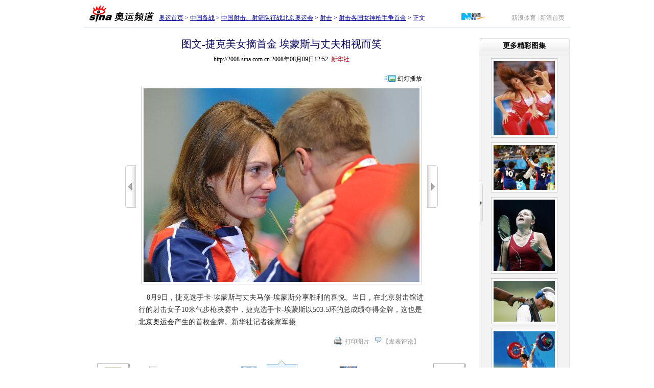

--- FILE ---
content_type: text/html
request_url: http://2008.sina.com.cn/cn/sh/p/2008-08-09/1252174997.shtml
body_size: 20194
content:
<!DOCTYPE html PUBLIC "-//W3C//DTD XHTML 1.0 Transitional//EN" "http://www.w3.org/TR/xhtml1/DTD/xhtml1-transitional.dtd">
<!--[461,5,174997] published at 2008-08-09 13:14:38 from #182 by 2244-->
<html xmlns="http://www.w3.org/1999/xhtml">
<head>
<meta http-equiv="Content-Type" content="text/html; charset=gb2312" />
<title>图文-捷克美女摘首金 埃蒙斯与丈夫相视而笑_射击_2008奥运站_新浪网</title>
<meta name=keywords content="图文-捷克美女摘首金 埃蒙斯与丈夫相视而笑,射击,2008奥运站,新浪网">
<meta name=description content="图文-捷克美女摘首金 埃蒙斯与丈夫相视而笑,射击,2008奥运站,新浪网">
<meta name="publishid" content="461,5,174997">
<meta name="stencil" content="PGLS000123">
<meta name="subjectid" content="461,44,89">

<script type="text/javascript" src="http://i3.sinaimg.cn/home/sinaflash.js"></script>
<!--<script type="text/javascript" src="http://i3.sinaimg.cn/home/sinaflash.js"></script>-->
<style type="text/css">
<!--
body,ul,ol,li,p,h1,h2,h3,h4,h5,h6,table,td,th,form,fieldset,img,dl,dt,dd{margin:0;padding:0;}
textarea,input,select,body,table{font-size:12px;}
select,input{vertical-align:middle;}
fieldset,img{border:0;}
ul,ol{list-style:none;}

a{color:#000;text-decoration:underline;}
a:visited{color:#800080;text-decoration:underline;}
a:hover{color:#f00;text-decoration:underline;}

.clearit{clear:both;font-size:0;line-height:0;height:0;}

body{background:#fff;text-align:center;}
#wrap{width:950px;text-align:left;margin:0 auto;padding:5px 0;}

.Nav{height:44px;border-bottom:1px solid #ccd9ec;padding:5px 0 0;}
.Nav .logo{width:146px;float:left;text-align:center;}
.Nav .path{float:left;padding:16px 0 0;line-height:18px;color:#000099}
.Nav .path a:link,.Nav .path a:visited{color:#000099;}
.Nav .path a:hover{color:#f00;}
.Nav .link{float:right;padding:16px 10px 0 0;line-height:18px;color:#d1d1d1;}
.Nav .link a:link,.Nav .link a:visited{color:#989898; text-decoration:none;}
.Nav .link a:hover{color:#f00; text-decoration:underline;}

.Main{overflow:hidden;zoom:1;position:relative;}
.M_Cont{width:722px;margin:0 auto;}
.Main h1{line-height:40px;text-align:center;font-size:20px;color:#03005C;font-family:"黑体";font-weight:normal;padding:10px 0 0;}
.Main h1 #total{font-size:12px;font-weight:normal;font-family:"宋体";color:#666;}
.titleInfo{text-align:center;line-height:20px;padding:0 0 20px;}

.MainFrame{margin:0 auto;}
.MainFrame .rowLeft{padding:0 10px 0 0;}
.MainFrame .rowRight{padding:0 0 0 10px;}
.MainFrame .rowMiddle{text-align:center}

#picArrLeft{width:21px;height:83px;background:url(http://i0.sinaimg.cn/ty/olympic08/picnews/images/ayzw_mj_001.gif) no-repeat 0 -200px;display:block;}
#picArrLeft.on{background-position:-200px -200px;}
#picArrRight{width:21px;height:83px;background:url(http://i0.sinaimg.cn/ty/olympic08/picnews/images/ayzw_mj_001.gif) no-repeat -100px -200px;display:block;}
#picArrRight.on{background-position:-300px -200px;}

#BigPicBox{text-align:center;zoom:1;padding:0 0 6px;}
#BigPic{}
#BigPic img{border:1px solid #c7c7c7;padding:4px;}

.PicInfo{width:560px;margin:8px auto 0;}
.PicInfo .Memo{font-size:14px;color:#333;line-height:24px;}
.PicInfo .Memo p{margin-top:8px;}

#PicFunc{padding:15px 0 0;height:33px;color:#919192;}
#PicFunc .PF_Cont{float:right;padding:2px 0 0;}
#PicFunc .PF_Cont label{line-height:18px;background:url(http://i0.sinaimg.cn/ty/olympic08/picnews/images/ayzw_mj_001.gif) no-repeat 0 -350px;float:left;}
#PicFunc .PF_Cont label.ico01{padding-left:5px;}
#PicFunc .PF_Cont label.ico02{background-position:0 0;}
#PicFunc .PF_Cont label .txt2,#PicFunc .PF_Cont label .txt1{padding:0 10px 0 16px;display:block;}
#PicFunc .PF_Cont a:link,#PicFunc .PF_Cont a:visited{color:#919192; text-decoration:none;}
#PicFunc .PF_Cont a:hover{color:#f00; text-decoration:underline;}
#PicFunc .pollBox{float:right;height:19px;background:url(http://i0.sinaimg.cn/ty/olympic08/picnews/images/ayzw_mj_001.gif) no-repeat 100% 0;overflow:hidden;line-height:20px;color:#000;}

#brilliant{border-bottom:1px solid #e2e2e2;background:url(http://i2.sinaimg.cn/ty/olympic08/picnews/images/ayzw_mj_003.gif) repeat-y 0 0;position:absolute;right:0;top:20px;z-index:10;}
#brilliant #brilliantCont{width:10px;overflow:hidden;}
#brilliant h2{height:35px;background:url(http://i0.sinaimg.cn/ty/olympic08/picnews/images/ayzw_mj_001.gif) no-repeat -300px -100px;text-align:center;font-size:14px;line-height:30px;width:178px;}
#brilliant .b_cont{width:178px;padding:0 0 10px;}
#brilliant .pic{padding:4px 0 0;text-align:center;}
#brilliant .pic img{display:block;margin:0 auto;padding:4px;border:1px solid #ccc;background:#fff;}
#brilliant .pic a:hover img{border-color:#7dadde;}
#brilliant .pic p{line-height:20px;padding:5px 0 0;}
#brilliant .more{line-height:20px;text-align:right;padding-right:20px;}
#brilliant a:link,#brilliant a:visited{color:#000; text-decoration:none;}
#brilliant a:hover{color:#f00; text-decoration:underline;}
#brilliant #brilliantClose{width:8px;height:85px;cursor:pointer;overflow:hidden;position:absolute;top:280px;left:0;background:url(http://i0.sinaimg.cn/ty/olympic08/picnews/images/ayzw_mj_001.gif) no-repeat -400px -200px;}
#brilliant #brilliantClose.open{width:28px;height:83px;background-position:-400px -400px;left:-20px;}

#brilliantOff{width:28px;height:473px;background:url(http://i3.sinaimg.cn/ty/olympic08/picnews/images/ayhd_mj_005.gif) no-repeat 0 0;position:absolute;right:0;top:45px;cursor:pointer;}

a.Red01:link,a.Red01:visited{color:#c00; text-decoration:none;}
a.Red01:hover{color:#F00; text-decoration:underline;}

a.Red01:link,a.Red01:visited{color:#c00; text-decoration:none;}
a.Red01:hover{color:#F00; text-decoration:underline;}

.linkRed02 a:link,.linkRed02 a:visited{color:#c00; text-decoration:none;}
.linkRed02 a:hover{color:#F00; text-decoration:underline;}


.mood{zoom:1;overflow:hidden;padding:10px 0;background:url(http://i3.sinaimg.cn/ty/olympic08/picnews/images/ayzw_mj_004.gif) repeat-x 0 100%;}
.mood .count{width:180px;float:left;color:#919192;padding-top:23px;}
.mood .more{float:right;color:#919192;padding:23px 0 0;}
.mood a:link,.mood a:visited{color:#919192; text-decoration:none;}
.mood a:hover{color:#f00; text-decoration:underline;}
.mood .m_cont{float:left;width:478px;}
.mood .m_box{width:60px;margin:0 22px;float:left;display:block;text-align:center;}
.mood .m_box img{margin-bottom:3px;}
.mooderColumn{margin-bottom:-2px;}


/* .mood .mastBg{height:35px;width:15px;overflow:hidden;vertical-align:bottom;} */
.mood .mastBg{height:35px;width:15px;background:url(http://i0.sinaimg.cn/ty/olympic08/picnews/images/ayzw_mj_001.gif) repeat-x 0 100%;overflow:hidden;vertical-align:bottom;}
.mood .mast{border-top:1px solid #74ace4;width:15px;font-size:0;overflow:hidden;line-height:0;background:url(http://i0.sinaimg.cn/ty/olympic08/picnews/images/ayzw_mj_001.gif) repeat-x -50px 100%;}
.mood .mastMax{border-top:1px solid #e3a579;width:15px;font-size:0;overflow:hidden;line-height:0;background:url(http://i0.sinaimg.cn/ty/olympic08/picnews/images/ayzw_mj_001.gif) repeat-x -25px 100%;}

/* 小图列表 */
.PicListPart{height:84px;margin-top:10px;}
.PicListPart #PL_Left{float:left;width:80px;padding:11px 0 0;height:73px;position:relative;text-align:left;}
.PicListPart #PL_Right{float:right;width:80px;padding:11px 0 0;height:73px;position:relative;text-align:right;}
.PicListPart #PL_Right .coverPic{float:right;}

.coverPic{width:62px;height:62px;background:url(http://i0.sinaimg.cn/ty/olympic08/picnews/images/ayzw_mj_001.gif) no-repeat 0 -400px;padding:2px 0 0 2px;text-align:left;}

#previousPics{position:absolute;top:34px;left:6px;width:67px;height:24px;overflow:hidden;}
#previousPics .bg{border:1px solid #ccc;background:#fff;filter:Alpha(Opacity=70);opacity:0.7;height:22px;}
#previousPics a{display:block;height:24px;line-height:24px;text-align:center;text-decoration:none;color:#000;position:absolute;left:0;top:0;width:67px;}
#previousPics a:hover{color:#c00;}

#NextPics{position:absolute;top:34px;right:7px;width:67px;height:24px;overflow:hidden;}
#NextPics .bg{border:1px solid #ccc;background:#fff;filter:Alpha(Opacity=70);opacity:0.7;height:22px;}
#NextPics a{display:block;height:24px;line-height:24px;text-align:center;text-decoration:none;color:#000;position:absolute;left:0;top:0;width:67px;}
#NextPics a:hover{color:#c00;}

#leftArr{width:15px;height:44px;background:url(http://i0.sinaimg.cn/ty/olympic08/picnews/images/ayzw_mj_001.gif) no-repeat -100px -400px;cursor:pointer;overflow:hidden;float:left;margin-top:20px;}
#leftArr.on{background-position:-150px -400px;}

#rightArr{width:15px;height:44px;background:url(http://i0.sinaimg.cn/ty/olympic08/picnews/images/ayzw_mj_001.gif) no-repeat -200px -400px;cursor:pointer;overflow:hidden;float:left;margin-top:20px;}
#rightArr.on{background-position:-250px -400px;}


/*080717001 cl begin*/
#picList{float:left;width:516px;margin:0 7px 0 7px;overflow:hidden;}
#picList .PL_cont{width:32760px;}
#picList .pic{width:65px;float:left;padding:12px 0 0;text-align:center;}
#picList .pic table{width:58px;height:58px;vertical-align:middle;margin:0 auto;}
#picList .picOn table{width:55px;height:55px;vertical-align:middle;margin:0 auto;}
#picList .pic img{border:1px solid #e4e4e4;}
#picList .pic a:hover img{border:1px solid #7dadde;}
#picList .picOn{width:64px;float:left;padding:15px 0 0 1px;text-align:center;background:url(http://i3.sinaimg.cn/ty/olympic08/slides/images/ayhd_mj_002.gif) no-repeat -297px -395px;height:57px;}
#picList .picOn img{border:1px solid #7dadde;display:block; margin:0 auto;}
.hdBtn{text-align:right;padding: 0 50px 5px 0;}
.hdBtn a{background:url(http://i0.sinaimg.cn/ty/olympic08/picnews/images/op_cl_001.gif) no-repeat ;padding-left:30px;text-decoration:none; }
/*080717001 cl end*/

.commentList{margin:20px 0 0;}
.commentList h2{border-bottom:1px solid #e1e1e1;line-height:18px;color:#484848;zoom:1;overflow:hidden;}
.commentList h2 .title{float:left;padding-left:20px;background:url(http://i0.sinaimg.cn/ty/olympic08/picnews/images/ayzw_mj_001.gif) no-repeat 0 2px;font-size:14px;}
.commentList h2 .memo{float:right;font-size:12px;font-weight:normal;}
.commentList .box{zoom:1;overflow:hidden;padding:10px 0 10px 10px;line-height:23px;color:#494949;border-bottom:1px dashed #ccc;}
.commentList .box .time{color:#848484;}

.commentForm{margin-top:10px;}
.commentForm h2{font-size:14px;zoom:1;overflow:hidden;}
.commentForm h2 .title{float:left;line-height:26px;padding-left:20px;background:url(http://i0.sinaimg.cn/ty/olympic08/picnews/images/ayzw_mj_001.gif) no-repeat 0 -96px;}
.commentForm .c_cont{border:1px solid #e1e1e1;background:#f9f9f9;padding:10px 0 10px 20px;color:#494949;}
.commentForm .c_cont p{padding:4px 0;line-height:20px;}
.commentForm .c_cont textarea{border:1px solid #ccc;color:#666;}
.commentForm .c_cont textarea{vertical-align:top;width:640px;height:76px;}
.commentForm .button_01{width:64px;height:22px;border:none!important;color:#666;letter-spacing:8px;background:url(http://i0.sinaimg.cn/ty/olympic08/picnews/images/ayzw_mj_001.gif) no-repeat -200px -100px;}

.footer{color:#666;text-align:center;line-height:20px;margin-top:10px;text-align:center;}
.footer a:link,.footer a:visited{color:#666;}
.footer a:hover{color:#f00;}

.medialogo{float:left;padding:0 50px 0;height:21px;line-height:18px;}


-->
</style>
<style type="text/css" media="print">
<!--
#wrap{width:750px!important;}
#picArrLeft,#picArrRight,.mood,.PicListPart,.commentForm,.commentList,#brilliant,#PicFunc,.footer{display:none!important;}
.Main{padding-left:0px!important;}

-->
</style>

						<!--080717001 cl begin-->
							<script language="javascript">
							//<![CDATA[
							//图片比例
							function DrawImage(ImgD){
								var image=new Image();
								var iwidth = 48;
								var iheight = 48; //定义允许高度，当宽度大于这个值时等比例缩小
								image.src=ImgD.src;
								if(image.width>0 && image.height>0){
									flag=true;
									if(image.width/image.height>= iwidth/iheight){
										if(image.width>iwidth){ 
											ImgD.width=iwidth;
											ImgD.height=(image.height*iwidth)/image.width;
										}else{
											ImgD.width=image.width; 
											ImgD.height=image.height;
										}
									}else{
										if(image.height>iheight){ 
											ImgD.height=iheight;
											ImgD.width=(image.width*iheight)/image.height; 
										}else{
											ImgD.width=image.width; 
											ImgD.height=image.height;
										}
									}
								}
							} 
											//]]>
							</script>
					<!--080717001 cl end-->

<script type="text/javascript">
<!--
var flag=false;

//-->
</script>


<script language="javascript" type="text/javascript">
<!--//--><![CDATA[//><!--
//预先设置Main
var readCookie = function(l){var i="",I=l+"=";if(document.cookie.length>0){var offset=document.cookie.indexOf(I);if(offset!=-1){offset+=I.length;var end=document.cookie.indexOf(";",offset);if(end==-1)end=document.cookie.length;i=unescape(document.cookie.substring(offset,end))}};return i}
document.write('<style type="text/css">#Main{padding-right:' + (readCookie("cBl") == "0"?10:178) + 'px}</style>');
//--><!]]>
</script>


</head>
<body><!-- body code begin -->

<!-- SUDA_CODE_START --> 
<script type="text/javascript"> 
//<!--
(function(){var an="V=2.1.16";var ah=window,F=document,s=navigator,W=s.userAgent,ao=ah.screen,j=ah.location.href;var aD="https:"==ah.location.protocol?"https://s":"http://",ay="beacon.sina.com.cn";var N=aD+ay+"/a.gif?",z=aD+ay+"/g.gif?",R=aD+ay+"/f.gif?",ag=aD+ay+"/e.gif?",aB=aD+"beacon.sinauda.com/i.gif?";var aA=F.referrer.toLowerCase();var aa="SINAGLOBAL",Y="FSINAGLOBAL",H="Apache",P="ULV",l="SUP",aE="UOR",E="_s_acc",X="_s_tentry",n=false,az=false,B=(document.domain=="sina.com.cn")?true:false;var o=0;var aG=false,A=false;var al="";var m=16777215,Z=0,C,K=0;var r="",b="",a="";var M=[],S=[],I=[];var u=0;var v=0;var p="";var am=false;var w=false;function O(){var e=document.createElement("iframe");e.src=aD+ay+"/data.html?"+new Date().getTime();e.id="sudaDataFrame";e.style.height="0px";e.style.width="1px";e.style.overflow="hidden";e.frameborder="0";e.scrolling="no";document.getElementsByTagName("head")[0].appendChild(e)}function k(){var e=document.createElement("iframe");e.src=aD+ay+"/ckctl.html";e.id="ckctlFrame";e.style.height="0px";e.style.width="1px";e.style.overflow="hidden";e.frameborder="0";e.scrolling="no";document.getElementsByTagName("head")[0].appendChild(e)}function q(){var e=document.createElement("script");e.src=aD+ay+"/h.js";document.getElementsByTagName("head")[0].appendChild(e)}function h(aH,i){var D=F.getElementsByName(aH);var e=(i>0)?i:0;return(D.length>e)?D[e].content:""}function aF(){var aJ=F.getElementsByName("sudameta");var aR=[];for(var aO=0;aO<aJ.length;aO++){var aK=aJ[aO].content;if(aK){if(aK.indexOf(";")!=-1){var D=aK.split(";");for(var aH=0;aH<D.length;aH++){var aP=aw(D[aH]);if(!aP){continue}aR.push(aP)}}else{aR.push(aK)}}}var aM=F.getElementsByTagName("meta");for(var aO=0,aI=aM.length;aO<aI;aO++){var aN=aM[aO];if(aN.name=="tags"){aR.push("content_tags:"+encodeURI(aN.content))}}var aL=t("vjuids");aR.push("vjuids:"+aL);var e="";var aQ=j.indexOf("#");if(aQ!=-1){e=escape(j.substr(aQ+1));aR.push("hashtag:"+e)}return aR}function V(aK,D,aI,aH){if(aK==""){return""}aH=(aH=="")?"=":aH;D+=aH;var aJ=aK.indexOf(D);if(aJ<0){return""}aJ+=D.length;var i=aK.indexOf(aI,aJ);if(i<aJ){i=aK.length}return aK.substring(aJ,i)}function t(e){if(undefined==e||""==e){return""}return V(F.cookie,e,";","")}function at(aI,e,i,aH){if(e!=null){if((undefined==aH)||(null==aH)){aH="sina.com.cn"}if((undefined==i)||(null==i)||(""==i)){F.cookie=aI+"="+e+";domain="+aH+";path=/"}else{var D=new Date();var aJ=D.getTime();aJ=aJ+86400000*i;D.setTime(aJ);aJ=D.getTime();F.cookie=aI+"="+e+";domain="+aH+";expires="+D.toUTCString()+";path=/"}}}function f(D){try{var i=document.getElementById("sudaDataFrame").contentWindow.storage;return i.get(D)}catch(aH){return false}}function ar(D,aH){try{var i=document.getElementById("sudaDataFrame").contentWindow.storage;i.set(D,aH);return true}catch(aI){return false}}function L(){var aJ=15;var D=window.SUDA.etag;if(!B){return"-"}if(u==0){O();q()}if(D&&D!=undefined){w=true}ls_gid=f(aa);if(ls_gid===false||w==false){return false}else{am=true}if(ls_gid&&ls_gid.length>aJ){at(aa,ls_gid,3650);n=true;return ls_gid}else{if(D&&D.length>aJ){at(aa,D,3650);az=true}var i=0,aI=500;var aH=setInterval((function(){var e=t(aa);if(w){e=D}i+=1;if(i>3){clearInterval(aH)}if(e.length>aJ){clearInterval(aH);ar(aa,e)}}),aI);return w?D:t(aa)}}function U(e,aH,D){var i=e;if(i==null){return false}aH=aH||"click";if((typeof D).toLowerCase()!="function"){return}if(i.attachEvent){i.attachEvent("on"+aH,D)}else{if(i.addEventListener){i.addEventListener(aH,D,false)}else{i["on"+aH]=D}}return true}function af(){if(window.event!=null){return window.event}else{if(window.event){return window.event}var D=arguments.callee.caller;var i;var aH=0;while(D!=null&&aH<40){i=D.arguments[0];if(i&&(i.constructor==Event||i.constructor==MouseEvent||i.constructor==KeyboardEvent)){return i}aH++;D=D.caller}return i}}function g(i){i=i||af();if(!i.target){i.target=i.srcElement;i.pageX=i.x;i.pageY=i.y}if(typeof i.layerX=="undefined"){i.layerX=i.offsetX}if(typeof i.layerY=="undefined"){i.layerY=i.offsetY}return i}function aw(aH){if(typeof aH!=="string"){throw"trim need a string as parameter"}var e=aH.length;var D=0;var i=/(\u3000|\s|\t|\u00A0)/;while(D<e){if(!i.test(aH.charAt(D))){break}D+=1}while(e>D){if(!i.test(aH.charAt(e-1))){break}e-=1}return aH.slice(D,e)}function c(e){return Object.prototype.toString.call(e)==="[object Array]"}function J(aH,aL){var aN=aw(aH).split("&");var aM={};var D=function(i){if(aL){try{return decodeURIComponent(i)}catch(aP){return i}}else{return i}};for(var aJ=0,aK=aN.length;aJ<aK;aJ++){if(aN[aJ]){var aI=aN[aJ].split("=");var e=aI[0];var aO=aI[1];if(aI.length<2){aO=e;e="$nullName"}if(!aM[e]){aM[e]=D(aO)}else{if(c(aM[e])!=true){aM[e]=[aM[e]]}aM[e].push(D(aO))}}}return aM}function ac(D,aI){for(var aH=0,e=D.length;aH<e;aH++){aI(D[aH],aH)}}function ak(i){var e=new RegExp("^http(?:s)?://([^/]+)","im");if(i.match(e)){return i.match(e)[1].toString()}else{return""}}function aj(aO){try{var aL="ABCDEFGHIJKLMNOPQRSTUVWXYZabcdefghijklmnopqrstuvwxyz0123456789+/=";var D="ABCDEFGHIJKLMNOPQRSTUVWXYZabcdefghijklmnopqrstuvwxyz0123456789-_=";var aQ=function(e){var aR="",aS=0;for(;aS<e.length;aS++){aR+="%"+aH(e[aS])}return decodeURIComponent(aR)};var aH=function(e){var i="0"+e.toString(16);return i.length<=2?i:i.substr(1)};var aP=function(aY,aV,aR){if(typeof(aY)=="string"){aY=aY.split("")}var aX=function(a7,a9){for(var a8=0;a8<a7.length;a8++){if(a7[a8]==a9){return a8}}return -1};var aS=[];var a6,a4,a1="";var a5,a3,a0,aZ="";if(aY.length%4!=0){}var e=/[^A-Za-z0-9\+\/\=]/g;var a2=aL.split("");if(aV=="urlsafe"){e=/[^A-Za-z0-9\-_\=]/g;a2=D.split("")}var aU=0;if(aV=="binnary"){a2=[];for(aU=0;aU<=64;aU++){a2[aU]=aU+128}}if(aV!="binnary"&&e.exec(aY.join(""))){return aR=="array"?[]:""}aU=0;do{a5=aX(a2,aY[aU++]);a3=aX(a2,aY[aU++]);a0=aX(a2,aY[aU++]);aZ=aX(a2,aY[aU++]);a6=(a5<<2)|(a3>>4);a4=((a3&15)<<4)|(a0>>2);a1=((a0&3)<<6)|aZ;aS.push(a6);if(a0!=64&&a0!=-1){aS.push(a4)}if(aZ!=64&&aZ!=-1){aS.push(a1)}a6=a4=a1="";a5=a3=a0=aZ=""}while(aU<aY.length);if(aR=="array"){return aS}var aW="",aT=0;for(;aT<aS.lenth;aT++){aW+=String.fromCharCode(aS[aT])}return aW};var aI=[];var aN=aO.substr(0,3);var aK=aO.substr(3);switch(aN){case"v01":for(var aJ=0;aJ<aK.length;aJ+=2){aI.push(parseInt(aK.substr(aJ,2),16))}return decodeURIComponent(aQ(aP(aI,"binnary","array")));break;case"v02":aI=aP(aK,"urlsafe","array");return aQ(aP(aI,"binnary","array"));break;default:return decodeURIComponent(aO)}}catch(aM){return""}}var ap={screenSize:function(){return(m&8388608==8388608)?ao.width+"x"+ao.height:""},colorDepth:function(){return(m&4194304==4194304)?ao.colorDepth:""},appCode:function(){return(m&2097152==2097152)?s.appCodeName:""},appName:function(){return(m&1048576==1048576)?((s.appName.indexOf("Microsoft Internet Explorer")>-1)?"MSIE":s.appName):""},cpu:function(){return(m&524288==524288)?(s.cpuClass||s.oscpu):""},platform:function(){return(m&262144==262144)?(s.platform):""},jsVer:function(){if(m&131072!=131072){return""}var aI,e,aK,D=1,aH=0,i=(s.appName.indexOf("Microsoft Internet Explorer")>-1)?"MSIE":s.appName,aJ=s.appVersion;if("MSIE"==i){e="MSIE";aI=aJ.indexOf(e);if(aI>=0){aK=window.parseInt(aJ.substring(aI+5));if(3<=aK){D=1.1;if(4<=aK){D=1.3}}}}else{if(("Netscape"==i)||("Opera"==i)||("Mozilla"==i)){D=1.3;e="Netscape6";aI=aJ.indexOf(e);if(aI>=0){D=1.5}}}return D},network:function(){if(m&65536!=65536){return""}var i="";i=(s.connection&&s.connection.type)?s.connection.type:i;try{F.body.addBehavior("#default#clientCaps");i=F.body.connectionType}catch(D){i="unkown"}return i},language:function(){return(m&32768==32768)?(s.systemLanguage||s.language):""},timezone:function(){return(m&16384==16384)?(new Date().getTimezoneOffset()/60):""},flashVer:function(){if(m&8192!=8192){return""}var aK=s.plugins,aH,aL,aN;if(aK&&aK.length){for(var aJ in aK){aL=aK[aJ];if(aL.description==null){continue}if(aH!=null){break}aN=aL.description.toLowerCase();if(aN.indexOf("flash")!=-1){aH=aL.version?parseInt(aL.version):aN.match(/\d+/);continue}}}else{if(window.ActiveXObject){for(var aI=10;aI>=2;aI--){try{var D=new ActiveXObject("ShockwaveFlash.ShockwaveFlash."+aI);if(D){aH=aI;break}}catch(aM){}}}else{if(W.indexOf("webtv/2.5")!=-1){aH=3}else{if(W.indexOf("webtv")!=-1){aH=2}}}}return aH},javaEnabled:function(){if(m&4096!=4096){return""}var D=s.plugins,i=s.javaEnabled(),aH,aI;if(i==true){return 1}if(D&&D.length){for(var e in D){aH=D[e];if(aH.description==null){continue}if(i!=null){break}aI=aH.description.toLowerCase();if(aI.indexOf("java plug-in")!=-1){i=parseInt(aH.version);continue}}}else{if(window.ActiveXObject){i=(new ActiveXObject("JavaWebStart.IsInstalled")!=null)}}return i?1:0}};var ad={pageId:function(i){var D=i||r,aK="-9999-0-0-1";if((undefined==D)||(""==D)){try{var aH=h("publishid");if(""!=aH){var aJ=aH.split(",");if(aJ.length>0){if(aJ.length>=3){aK="-9999-0-"+aJ[1]+"-"+aJ[2]}D=aJ[0]}}else{D="0"}}catch(aI){D="0"}D=D+aK}return D},sessionCount:function(){var e=t("_s_upa");if(e==""){e=0}return e},excuteCount:function(){return SUDA.sudaCount},referrer:function(){if(m&2048!=2048){return""}var e=/^[^\?&#]*.swf([\?#])?/;if((aA=="")||(aA.match(e))){var i=V(j,"ref","&","");if(i!=""){return escape(i)}}return escape(aA)},isHomepage:function(){if(m&1024!=1024){return""}var D="";try{F.body.addBehavior("#default#homePage");D=F.body.isHomePage(j)?"Y":"N"}catch(i){D="unkown"}return D},PGLS:function(){return(m&512==512)?h("stencil"):""},ZT:function(){if(m&256!=256){return""}var e=h("subjectid");e.replace(",",".");e.replace(";",",");return escape(e)},mediaType:function(){return(m&128==128)?h("mediaid"):""},domCount:function(){return(m&64==64)?F.getElementsByTagName("*").length:""},iframeCount:function(){return(m&32==32)?F.getElementsByTagName("iframe").length:""}};var av={visitorId:function(){var i=15;var e=t(aa);if(e.length>i&&u==0){return e}else{return}},fvisitorId:function(e){if(!e){var e=t(Y);return e}else{at(Y,e,3650)}},sessionId:function(){var e=t(H);if(""==e){var i=new Date();e=Math.random()*10000000000000+"."+i.getTime()}return e},flashCookie:function(e){if(e){}else{return p}},lastVisit:function(){var D=t(H);var aI=t(P);var aH=aI.split(":");var aJ="",i;if(aH.length>=6){if(D!=aH[4]){i=new Date();var e=new Date(window.parseInt(aH[0]));aH[1]=window.parseInt(aH[1])+1;if(i.getMonth()!=e.getMonth()){aH[2]=1}else{aH[2]=window.parseInt(aH[2])+1}if(((i.getTime()-e.getTime())/86400000)>=7){aH[3]=1}else{if(i.getDay()<e.getDay()){aH[3]=1}else{aH[3]=window.parseInt(aH[3])+1}}aJ=aH[0]+":"+aH[1]+":"+aH[2]+":"+aH[3];aH[5]=aH[0];aH[0]=i.getTime();at(P,aH[0]+":"+aH[1]+":"+aH[2]+":"+aH[3]+":"+D+":"+aH[5],360)}else{aJ=aH[5]+":"+aH[1]+":"+aH[2]+":"+aH[3]}}else{i=new Date();aJ=":1:1:1";at(P,i.getTime()+aJ+":"+D+":",360)}return aJ},userNick:function(){if(al!=""){return al}var D=unescape(t(l));if(D!=""){var i=V(D,"ag","&","");var e=V(D,"user","&","");var aH=V(D,"uid","&","");var aJ=V(D,"sex","&","");var aI=V(D,"dob","&","");al=i+":"+e+":"+aH+":"+aJ+":"+aI;return al}else{return""}},userOrigin:function(){if(m&4!=4){return""}var e=t(aE);var i=e.split(":");if(i.length>=2){return i[0]}else{return""}},advCount:function(){return(m&2==2)?t(E):""},setUOR:function(){var aL=t(aE),aP="",i="",aO="",aI="",aM=j.toLowerCase(),D=F.referrer.toLowerCase();var aQ=/[&|?]c=spr(_[A-Za-z0-9]{1,}){3,}/;var aK=new Date();if(aM.match(aQ)){aO=aM.match(aQ)[0]}else{if(D.match(aQ)){aO=D.match(aQ)[0]}}if(aO!=""){aO=aO.substr(3)+":"+aK.getTime()}if(aL==""){if(t(P)==""){aP=ak(D);i=ak(aM)}at(aE,aP+","+i+","+aO,365)}else{var aJ=0,aN=aL.split(",");if(aN.length>=1){aP=aN[0]}if(aN.length>=2){i=aN[1]}if(aN.length>=3){aI=aN[2]}if(aO!=""){aJ=1}else{var aH=aI.split(":");if(aH.length>=2){var e=new Date(window.parseInt(aH[1]));if(e.getTime()<(aK.getTime()-86400000*30)){aJ=1}}}if(aJ){at(aE,aP+","+i+","+aO,365)}}},setAEC:function(e){if(""==e){return}var i=t(E);if(i.indexOf(e+",")<0){i=i+e+","}at(E,i,7)},ssoInfo:function(){var D=unescape(aj(t("sso_info")));if(D!=""){if(D.indexOf("uid=")!=-1){var i=V(D,"uid","&","");return escape("uid:"+i)}else{var e=V(D,"u","&","");return escape("u:"+unescape(e))}}else{return""}},subp:function(){return t("SUBP")}};var ai={CI:function(){var e=["sz:"+ap.screenSize(),"dp:"+ap.colorDepth(),"ac:"+ap.appCode(),"an:"+ap.appName(),"cpu:"+ap.cpu(),"pf:"+ap.platform(),"jv:"+ap.jsVer(),"ct:"+ap.network(),"lg:"+ap.language(),"tz:"+ap.timezone(),"fv:"+ap.flashVer(),"ja:"+ap.javaEnabled()];return"CI="+e.join("|")},PI:function(e){var i=["pid:"+ad.pageId(e),"st:"+ad.sessionCount(),"et:"+ad.excuteCount(),"ref:"+ad.referrer(),"hp:"+ad.isHomepage(),"PGLS:"+ad.PGLS(),"ZT:"+ad.ZT(),"MT:"+ad.mediaType(),"keys:","dom:"+ad.domCount(),"ifr:"+ad.iframeCount()];return"PI="+i.join("|")},UI:function(){var e=["vid:"+av.visitorId(),"sid:"+av.sessionId(),"lv:"+av.lastVisit(),"un:"+av.userNick(),"uo:"+av.userOrigin(),"ae:"+av.advCount(),"lu:"+av.fvisitorId(),"si:"+av.ssoInfo(),"rs:"+(n?1:0),"dm:"+(B?1:0),"su:"+av.subp()];return"UI="+e.join("|")},EX:function(i,e){if(m&1!=1){return""}i=(null!=i)?i||"":b;e=(null!=e)?e||"":a;return"EX=ex1:"+i+"|ex2:"+e},MT:function(){return"MT="+aF().join("|")},V:function(){return an},R:function(){return"gUid_"+new Date().getTime()}};function ax(){var aK="-",aH=F.referrer.toLowerCase(),D=j.toLowerCase();if(""==t(X)){if(""!=aH){aK=ak(aH)}at(X,aK,"","weibo.com")}var aI=/weibo.com\/reg.php/;if(D.match(aI)){var aJ=V(unescape(D),"sharehost","&","");var i=V(unescape(D),"appkey","&","");if(""!=aJ){at(X,aJ,"","weibo.com")}at("appkey",i,"","weibo.com")}}function d(e,i){G(e,i)}function G(i,D){D=D||{};var e=new Image(),aH;if(D&&D.callback&&typeof D.callback=="function"){e.onload=function(){clearTimeout(aH);aH=null;D.callback(true)}}SUDA.img=e;e.src=i;aH=setTimeout(function(){if(D&&D.callback&&typeof D.callback=="function"){D.callback(false);e.onload=null}},D.timeout||2000)}function x(e,aH,D,aI){SUDA.sudaCount++;if(!av.visitorId()&&!L()){if(u<3){u++;setTimeout(x,500);return}}var i=N+[ai.V(),ai.CI(),ai.PI(e),ai.UI(),ai.MT(),ai.EX(aH,D),ai.R()].join("&");G(i,aI)}function y(e,D,i){if(aG||A){return}if(SUDA.sudaCount!=0){return}x(e,D,i)}function ab(e,aH){if((""==e)||(undefined==e)){return}av.setAEC(e);if(0==aH){return}var D="AcTrack||"+t(aa)+"||"+t(H)+"||"+av.userNick()+"||"+e+"||";var i=ag+D+"&gUid_"+new Date().getTime();d(i)}function aq(aI,e,i,aJ){aJ=aJ||{};if(!i){i=""}else{i=escape(i)}var aH="UATrack||"+t(aa)+"||"+t(H)+"||"+av.userNick()+"||"+aI+"||"+e+"||"+ad.referrer()+"||"+i+"||"+(aJ.realUrl||"")+"||"+(aJ.ext||"");var D=ag+aH+"&gUid_"+new Date().getTime();d(D,aJ)}function aC(aK){var i=g(aK);var aI=i.target;var aH="",aL="",D="";var aJ;if(aI!=null&&aI.getAttribute&&(!aI.getAttribute("suda-uatrack")&&!aI.getAttribute("suda-actrack")&&!aI.getAttribute("suda-data"))){while(aI!=null&&aI.getAttribute&&(!!aI.getAttribute("suda-uatrack")||!!aI.getAttribute("suda-actrack")||!!aI.getAttribute("suda-data"))==false){if(aI==F.body){return}aI=aI.parentNode}}if(aI==null||aI.getAttribute==null){return}aH=aI.getAttribute("suda-actrack")||"";aL=aI.getAttribute("suda-uatrack")||aI.getAttribute("suda-data")||"";sudaUrls=aI.getAttribute("suda-urls")||"";if(aL){aJ=J(aL);if(aI.tagName.toLowerCase()=="a"){D=aI.href}opts={};opts.ext=(aJ.ext||"");aJ.key&&SUDA.uaTrack&&SUDA.uaTrack(aJ.key,aJ.value||aJ.key,D,opts)}if(aH){aJ=J(aH);aJ.key&&SUDA.acTrack&&SUDA.acTrack(aJ.key,aJ.value||aJ.key)}}if(window.SUDA&&Object.prototype.toString.call(window.SUDA)==="[object Array]"){for(var Q=0,ae=SUDA.length;Q<ae;Q++){switch(SUDA[Q][0]){case"setGatherType":m=SUDA[Q][1];break;case"setGatherInfo":r=SUDA[Q][1]||r;b=SUDA[Q][2]||b;a=SUDA[Q][3]||a;break;case"setPerformance":Z=SUDA[Q][1];break;case"setPerformanceFilter":C=SUDA[Q][1];break;case"setPerformanceInterval":K=SUDA[Q][1]*1||0;K=isNaN(K)?0:K;break;case"setGatherMore":M.push(SUDA[Q].slice(1));break;case"acTrack":S.push(SUDA[Q].slice(1));break;case"uaTrack":I.push(SUDA[Q].slice(1));break}}}aG=(function(D,i){if(ah.top==ah){return false}else{try{if(F.body.clientHeight==0){return false}return((F.body.clientHeight>=D)&&(F.body.clientWidth>=i))?false:true}catch(aH){return true}}})(320,240);A=(function(){return false})();av.setUOR();var au=av.sessionId();window.SUDA=window.SUDA||[];SUDA.sudaCount=SUDA.sudaCount||0;SUDA.log=function(){x.apply(null,arguments)};SUDA.acTrack=function(){ab.apply(null,arguments)};SUDA.uaTrack=function(){aq.apply(null,arguments)};U(F.body,"click",aC);window.GB_SUDA=SUDA;GB_SUDA._S_pSt=function(){};GB_SUDA._S_acTrack=function(){ab.apply(null,arguments)};GB_SUDA._S_uaTrack=function(){aq.apply(null,arguments)};window._S_pSt=function(){};window._S_acTrack=function(){ab.apply(null,arguments)};window._S_uaTrack=function(){aq.apply(null,arguments)};window._S_PID_="";if(!window.SUDA.disableClickstream){y()}try{k()}catch(T){}})();
//-->
</script> 
<noScript> 
<div style='position:absolute;top:0;left:0;width:0;height:0;visibility:hidden'><img width=0 height=0 src='//beacon.sina.com.cn/a.gif?noScript' border='0' alt='' /></div> 
</noScript> 
<!-- SUDA_CODE_END -->

<!-- SSO_GETCOOKIE_START -->
<script type="text/javascript">var sinaSSOManager=sinaSSOManager||{};sinaSSOManager.getSinaCookie=function(){function dc(u){if(u==undefined){return""}var decoded=decodeURIComponent(u);return decoded=="null"?"":decoded}function ps(str){var arr=str.split("&");var arrtmp;var arrResult={};for(var i=0;i<arr.length;i++){arrtmp=arr[i].split("=");arrResult[arrtmp[0]]=dc(arrtmp[1])}return arrResult}function gC(name){var Res=eval("/"+name+"=([^;]+)/").exec(document.cookie);return Res==null?null:Res[1]}var sup=dc(gC("SUP"));if(!sup){sup=dc(gC("SUR"))}if(!sup){return null}return ps(sup)};</script>
<!-- SSO_GETCOOKIE_END -->

<script type="text/javascript">new function(r,s,t){this.a=function(n,t,e){if(window.addEventListener){n.addEventListener(t,e,false);}else if(window.attachEvent){n.attachEvent("on"+t,e);}};this.b=function(f){var t=this;return function(){return f.apply(t,arguments);};};this.c=function(){var f=document.getElementsByTagName("form");for(var i=0;i<f.length;i++){var o=f[i].action;if(this.r.test(o)){f[i].action=o.replace(this.r,this.s);}}};this.r=r;this.s=s;this.d=setInterval(this.b(this.c),t);this.a(window,"load",this.b(function(){this.c();clearInterval(this.d);}));}(/http:\/\/www\.google\.c(om|n)\/search/, "http://keyword.sina.com.cn/searchword.php", 250);</script>
<!-- body code end -->
<div id="wrap">

<!-- Nav begin -->
<div class="Nav">
	<div class="logo"><a href="http://www.sina.com.cn"><img src="http://i0.sinaimg.cn/ty/olympic08/picnews/images/sinalogo.gif" width="44" height="34" alt="新浪" /></a><a href="http://2008.sina.com.cn/"><img src="http://i0.sinaimg.cn/ty/olympic08/picnews/images/ollogo.gif" width="82" height="34" alt="奥运频道" /></a></div>
	<div class="path"><a href="http://2008.sina.com.cn/">奥运首页</a> &gt; <a href="http://2008.sina.com.cn/cn/" class="a02">中国备战</a> 
&gt; <span class="linkRed01"><a href="http://2008.sina.com.cn/z/shar/index.shtml" class=a02>中国射击、射箭队征战北京奥运会</a></span> 
&gt; <a href="http://2008.sina.com.cn/sports/sh/index.shtml" class=a02>射击</a> 
&gt; <a href="http://roll.2008.sina.com.cn/photo_zt/6081/index.shtml" class=a02>射击各国女神枪手争首金</a> 
 &gt; 正文</div>	
	<div class="link"><div class="medialogo"><a href=http://www.xinhuanet.com/sports/><img src=http://i0.sinaimg.cn/ty/images/media/U349P6T51D267F947DT20070122170551.gif border=0  onload="javascript:DrawImage(this)"/></a></div><a href="http://sports.2008.sina.com.cn">新浪体育</a> | <a href="http://www.sina.com.cn">新浪首页</a></div>
</div>
<!-- Nav end -->



<!-- Main begin -->
<div class="Main" id="Main">
	<!-- Left begin -->


<!--联想渐变水印背景 begin-->
<style type="text/css">
<!--
.lenovo11Swf1{width:722px;height:550px;position:absolute;z-index:-1;left:25px;top:0;}
.lenovo11Swf2{width:722px;height:550px;position:absolute;z-index:-1;left:109px;top:0;}
-->
</style>
<div id="lenovo11Swf" class="lenovo11Swf1"></div>
<script language="javascript" type="text/javascript">
//<![CDATA[
var ads = new sinaFlash("http://i0.sinaimg.cn/ty/olympic08/slides/images/lenovo_11_722x550_080808.swf", "ads_swf_obj11", "722", "550", "7", "", false,"high");
	ads.addParam("wmode", "transparent");
 	ads.addParam("allowscriptaccess", "always");
	ads.write("lenovo11Swf");
function ads_swf_obj11_DoFSCommand(command, args){
	var objImg = new Image();
	objImg.src = "http://sina.allyes.com/main/adfclick?db=sina&bid=131823,167848,172800&cid=0,0,0&sid=160149&advid=358&camid=22188&show=ignore&url=&"+Math.random();
  }
document.write('\
<script language="VBScript"\>\n\
On Error Resume Next\n\
Sub ads_swf_obj11_FSCommand(ByVal command, ByVal args)\n\
Call ads_swf_obj11_DoFSCommand(command, args)\n\
End Sub\n\
</script\>\n\
');
//]]>
</script>

<!--Adforward Begin:-->
<IFRAME MARGINHEIGHT=0 MARGINWIDTH=0 FRAMEBORDER=0 WIDTH=1 HEIGHT=1 SCROLLING=NO SRC="http://635.adsina.allyes.com/main/adfshow?user=AFP6_for_SINA|CPMAD|08aoyun_photo_zhengwenye_lenovo&db=sina&border=0&local=yes">
<SCRIPT LANGUAGE="JavaScript1.1" SRC="http://635.adsina.allyes.com/main/adfshow?user=AFP6_for_SINA|CPMAD|08aoyun_photo_zhengwenye_lenovo&db=sina&local=yes&js=on"></SCRIPT>
<NOSCRIPT><A HREF="http://635.adsina.allyes.com/main/adfclick?user=AFP6_for_SINA|CPMAD|08aoyun_photo_zhengwenye_lenovo&db=sina"><IMG SRC="http://635.adsina.allyes.com/main/adfshow?user=AFP6_for_SINA|CPMAD|08aoyun_photo_zhengwenye_lenovo&db=sina" WIDTH=1 HEIGHT=1 BORDER=0></a></NOSCRIPT></IFRAME>
<!--Adforward End-->
<!--联想渐变水印背景 end-->


	<div class="M_Cont">
	
		<h1 style="color:#03005c">图文-捷克美女摘首金 埃蒙斯与丈夫相视而笑</h1>
		<div class="titleInfo">http://2008.sina.com.cn 2008年08月09日12:52&nbsp; <span class="linkRed02"><a href=http://www.xinhuanet.com/sports/ target=_blank><font color=#A20010>新华社</font></a></span></div>


			<!--IMG BEGIN-->


									<!-- sina photos guide script begin -->
					<script type="text/javascript" src="http://2008.sina.com.cn/js/183/5262/6081.js"></script>
					<script type="text/javascript" src="http://i3.sinaimg.cn/ty/olympic08/js/linkControl_080803.js"></script>
					<!-- sina photos guide script end -->



		<table cellspacing="0" class="MainFrame">
			<tr>
				<td colspan="3"><!-- 幻灯播放按钮 begin --><div class="hdBtn" style="padding-right:31px;"><a href="http://2008.sina.com.cn/slides/6081/index.shtml" target="_blank">幻灯播放</a></div><!-- 幻灯播放按钮 end --></td>
			</tr>

			<tr>
				<td class="rowLeft">
					<script>SinaPhotosGuide.drawPreBtn();</script>
				</td>
				<td class="rowMiddle">
					<div id="BigPicBox">
						<div id="BigPic"><img src="http://i3.sinaimg.cn/2008/cn/sh/p/2008-08-09/1218257544_fY4oif.jpg" galleryimg="no" alt="图文-捷克美女摘首金 埃蒙斯与丈夫相视而笑" /></div>
					</div>
					
				</td>
				<td class="rowRight">
					<script>SinaPhotosGuide.drawNextBtn();</script>
				</td>
			</tr>
		</table>
	<!--IMG END-->



		
		<div class="PicInfo">
			<!-- 正文内容 begin -->
			<div class="Memo">
			
				<p>&nbsp;&nbsp;&nbsp; 8月9日，捷克选手卡-埃蒙斯与丈夫马修-埃蒙斯分享胜利的喜悦。当日，在北京射击馆进行的射击女子10米气步枪决赛中，捷克选手卡-埃蒙斯以503.5环的总成绩夺得金牌，这也是<a href="http://2008.sina.com.cn" target="_blank" class="akey">北京奥运会</a>产生的首枚金牌。新华社记者徐家军摄</p>

			</div>
			<!-- 正文内容 end -->

			<div id="PicFunc">
				<div class="PF_Cont">
					<label class="ico01"><span class="txt1"><a href="javascript:window.print()">打印图片</a></span></label>
					<!-- 发表评论 begin -->
					<label class="ico02"><span class="txt1">【<a href=http://comment.2008.sina.com.cn/comment/comment4.html?channel=ty&newsid=461-5-174997>发表评论</a><span name="cmnt_count" cmnt_id="ty:461-5-174997:0" p_id="1006" p_key="6-12-174997" p_url="http://sports.2008.sina.com.cn/cn/sh/p/2008-08-09/1252174997.shtml" p_expara="" show_limit="20,0" style="display:none">&nbsp;_COUNT_条&nbsp;</span>】</span></label>
					<!-- 发表评论 end -->
				</div>
			</div>
		</div>

		<!-- 心情显示 begin -->
		<!-- { 图片心情投票 } -->
		<!-- 心情显示 end -->


		<!-- 滚动图片列表 begin -->
		<div class="PicListPart">
			<div id="PL_Left">
				<div class="coverPic"><table cellspacing="0" width="58" height="58"><tr><td align="center" valign="middle"><a href="http://2008.sina.com.cn/cn/sh/p/2008-08-09/1252174996.shtml" target="_blank"><img src="http://i2.sinaimg.cn/2008/cn/sh/p/2008-08-09/1218257536_JoiGZX_small_w_120.jpg" alt="图文-捷克美女摘首金 卡-埃蒙斯露出胜利的微笑" onload="DrawImage(this)" /></a></td></tr></table></div>

				<div id="previousPics">
					<div class="bg"></div>
					<a href="http://2008.sina.com.cn/cn/sh/p/2008-08-09/1252174996.shtml" target="_blank">上一图片</a>
				</div>
			</div>
			<div id="PL_Middle">
				<div id="leftArr" onmouseover="this.className='on'" onmouseout="this.className=''"></div>
				<div id="picList">
					<div class="PL_cont">
						<!-- 列表 begin -->
						<div class="pic" id="slide_0"><table cellspacing="0"><tr><td><a href="http://2008.sina.com.cn/cn/sh/p/2008-08-09/1252174996.shtml"><img src="http://i2.sinaimg.cn/2008/cn/sh/p/2008-08-09/1218257536_JoiGZX_small_w_120.jpg" width="58" height="58" alt="图文-捷克美女摘首金 卡-埃蒙斯露出胜利的微笑"  onload="DrawImage(this);"/></a></td></tr></table></div>
						<div class="pic" id="slide_1"><table cellspacing="0"><tr><td><a href="http://2008.sina.com.cn/cn/sh/p/2008-08-09/1251174993.shtml"><img src="http://i0.sinaimg.cn/2008/cn/sh/p/2008-08-09/1218257488_mjFO7X_small_w_120.jpg" width="58" height="58" alt="图文-捷克美女摘首金 埃蒙斯在赛后接受祝贺"  onload="DrawImage(this);"/></a></td></tr></table></div>
						<div class="pic" id="slide_2"><table cellspacing="0"><tr><td><a href="http://2008.sina.com.cn/cn/sh/p/2008-08-09/1251174991.shtml"><img src="http://i0.sinaimg.cn/2008/cn/sh/p/2008-08-09/1218257483_xoFVDq_small_w_120.jpg" width="58" height="58" alt="图文-捷克美女摘首金 埃蒙斯心情激动"  onload="DrawImage(this);"/></a></td></tr></table></div>
						<div class="pic" id="slide_3"><table cellspacing="0"><tr><td><a href="http://2008.sina.com.cn/cn/sh/p/2008-08-09/1251174988.shtml"><img src="http://i3.sinaimg.cn/2008/cn/sh/p/2008-08-09/1218257474_h8uFh4_small_w_120.jpg" width="58" height="58" alt="图文-捷克美女摘首金 埃蒙斯与丈分享胜利喜悦"  onload="DrawImage(this);"/></a></td></tr></table></div>
						<div class="pic" id="slide_4"><table cellspacing="0"><tr><td><a href="http://2008.sina.com.cn/cn/sh/p/2008-08-09/1250174985.shtml"><img src="http://i0.sinaimg.cn/2008/cn/sh/p/2008-08-09/1218257416_rRBnYK_small_w_120.jpg" width="58" height="58" alt="图文-捷克美女摘首金 埃蒙斯在颁奖仪式上庆祝"  onload="DrawImage(this);"/></a></td></tr></table></div>
						<div class="pic" id="slide_5"><table cellspacing="0"><tr><td><a href="http://2008.sina.com.cn/cn/wl/p/2008-08-09/1248174976.shtml"><img src="http://i2.sinaimg.cn/2008/cn/wl/p/2008-08-09/U1532P461T5D174976F154DT20080809124851_small_w_120.jpg" width="58" height="58" alt="图文-陈燮霞摘北京奥运中国首金 陈燮霞身披红旗"  onload="DrawImage(this);"/></a></td></tr></table></div>
						<div class="pic" id="slide_6"><table cellspacing="0"><tr><td><a href="/cn/sh/p/2008-08-09/1252174997.shtml"><img src="http://i3.sinaimg.cn/2008/cn/sh/p/2008-08-09/1218257544_fY4oif.jpg" width="58" height="58" alt="图文-捷克美女摘首金 埃蒙斯与丈夫相视而笑"  onload="DrawImage(this);"/></a></td></tr></table></div>
						<div class="pic" id="slide_7"><table cellspacing="0"><tr><td><a href="http://2008.sina.com.cn/cn/wl/p/2008-08-09/1247174964.shtml"><img src="http://i1.sinaimg.cn/2008/cn/wl/p/2008-08-09/1218257246_3rMacj_small_w_120.jpg" width="58" height="58" alt="图文-陈燮霞为中国代表团捧得首金 一举摘金"  onload="DrawImage(this);"/></a></td></tr></table></div>
						<div class="pic" id="slide_8"><table cellspacing="0"><tr><td><a href="http://2008.sina.com.cn/cn/wl/p/2008-08-09/1247174963.shtml"><img src="http://i3.sinaimg.cn/2008/cn/wl/p/2008-08-09/1218257240_oqOM7A_small_w_120.jpg" width="58" height="58" alt="图文-陈燮霞为中国代表团捧得首金 无敌陈燮霞"  onload="DrawImage(this);"/></a></td></tr></table></div>
						<div class="pic" id="slide_9"><table cellspacing="0"><tr><td><a href="http://2008.sina.com.cn/cn/wl/p/2008-08-09/1247174962.shtml"><img src="http://i0.sinaimg.cn/2008/cn/wl/p/2008-08-09/U3014P461T5D174962F154DT20080809124718_small_w_120.jpg" width="58" height="58" alt="图文-陈燮霞摘北京奥运中国首金 冠军亚军季军合影"  onload="DrawImage(this);"/></a></td></tr></table></div>
						<div class="pic" id="slide_10"><table cellspacing="0"><tr><td><a href="http://2008.sina.com.cn/cn/wl/p/2008-08-09/1245174947.shtml"><img src="http://i2.sinaimg.cn/2008/cn/wl/p/2008-08-09/U1532P461T5D174947F154DT20080809124543_small_w_120.jpg" width="58" height="58" alt="图文-陈燮霞摘北京奥运中国首金 陈燮霞调皮吐舌头"  onload="DrawImage(this);"/></a></td></tr></table></div>
						<div class="pic" id="slide_11"><table cellspacing="0"><tr><td><a href="http://2008.sina.com.cn/cn/wl/p/2008-08-09/1244174936.shtml"><img src="http://i3.sinaimg.cn/2008/cn/wl/p/2008-08-09/U1532P461T5D174936F154DT20080809124434_small_w_120.jpg" width="58" height="58" alt="图文-陈燮霞摘北京奥运中国首金 女子三甲登领奖台"  onload="DrawImage(this);"/></a></td></tr></table></div>
						<div class="pic" id="slide_12"><table cellspacing="0"><tr><td><a href="http://2008.sina.com.cn/cn/wl/p/2008-08-09/1241174918.shtml"><img src="http://i2.sinaimg.cn/2008/cn/wl/p/2008-08-09/U1532P461T5D174918F154DT20080809124145_small_w_120.jpg" width="58" height="58" alt="图文-陈燮霞摘北京奥运中国首金 陈燮霞戴上金镶玉"  onload="DrawImage(this);"/></a></td></tr></table></div>
						<div class="pic" id="slide_13"><table cellspacing="0"><tr><td><a href="http://2008.sina.com.cn/cn/wl/p/2008-08-09/1239174902.shtml"><img src="http://i2.sinaimg.cn/2008/cn/wl/p/2008-08-09/1218256755_rMXgSx_small_w_120.jpg" width="58" height="58" alt="图文-陈燮霞为中国代表团捧得首金 夺金奔向教练"  onload="DrawImage(this);"/></a></td></tr></table></div>
						<div class="pic" id="slide_14"><table cellspacing="0"><tr><td><a href="http://2008.sina.com.cn/cn/wl/p/2008-08-09/1236174896.shtml"><img src="http://i2.sinaimg.cn/2008/cn/wl/p/2008-08-09/1218256574_FMByfB_small_w_120.jpg" width="58" height="58" alt="图文-陈燮霞为中国代表团捧得首金"  onload="DrawImage(this);"/></a></td></tr></table></div>

						<!-- 列表 end -->
					</div>
				</div>
				<div id="rightArr" onmouseover="this.className='on'" onmouseout="this.className=''"></div>
			</div>
			<div id="PL_Right">

				<div class="coverPic"><table cellspacing="0" width="58" height="58"><tr><td align="center" valign="middle"><a href="http://2008.sina.com.cn/cn/wl/p/2008-08-09/1236174896.shtml" target="_blank"><img src="http://i2.sinaimg.cn/2008/cn/wl/p/2008-08-09/1218256574_FMByfB_small_w_120.jpg" alt="图文-陈燮霞为中国代表团捧得首金" onload="DrawImage(this)" /></a></td></tr></table></div>

				<div id="NextPics">
					<div class="bg"></div>
					<a href="http://2008.sina.com.cn/cn/wl/p/2008-08-09/1236174896.shtml" target="_blank">下一图片</a>
				</div>
			</div>
		</div>
		<!-- 滚动图片列表 end -->
		

		<!-- 留言板显示 begin -->
			<div class="commentList">
			<h2>
				<span class="title">评论</span>
				<span class="memo">以下网友评论只代表其个人观点，不代表新浪网的观点或立场</span>
			</h2>
			<div class="c_cont">
			
				
	<script type="text/javascript">
	var cmnt_channel	= "ty";		// 频道名，例如 gn、gj、kj 等
	var cmnt_newsid		= "461-5-174997"; 	// 新闻ID，例如 1-1-xxx、download-yyy 等
	var cmnt_group		= 0; 			// 是否专题模式，1为专题
</script>
<script id="COMMENT_DATAISLAND_FORIE" type="text/javascript"></script>
<script type="text/javascript" src="http://news.2008.sina.com.cn/comment/cmnt_xml.js"></script>
<script type="text/javascript" src="http://news.2008.sina.com.cn/comment/cmnt_embed.js"></script>
<script type="text/javascript">
var limit =3 ;        //显示留言数
if ( CmsgList.length <= limit )
	limit = CmsgList.length;
	
for ( var i=0; i<limit; i++ ) {　


	_s( "<div class=\"box\"><p>" );

	
	// 发帖用户
	_s( "" ); 
	if ( trim(CmsgList[i].m_user) == "" ) _s( "新浪网友" );
	else _s( CmsgList[i].m_user ); 
		
	_s( " " + CmsgList[i].m_ip + " " + CmsgList[i].m_area + "</p>" );
	_s( "<p>" );
	
	// 留言正文，这里只截取显示前40个字符，包含HTML控制字符（JS使用UNICODE，汉字算一个字符）
	_s( substr(CmsgList[i].m_content,200) ); 
	if ( CmsgList[i].m_content.length > 200 )
		_s( "……" );
	// 发帖时间
	_s("</p><p class=\"time\">");
	_s( CmsgList[i].m_datetime ); 
	_s( "</p></div>" );
}
</script>
			</div>
			
		</div>
		<div class="commentForm">
			<h2>
				<span class="title">发表评论</span>
			</h2>

			<div class="c_cont">
				<form name="myform" method="post" action='http://comment.2008.sina.com.cn/cgi-bin/comment/post.cgi'>
				<input type="hidden" name="channel" value="ty">
				<input type="hidden" name="newsid" value="461-5-174997">
				<input type="hidden" name="style" value='0'>
				<input type="hidden" name="face" value=''>
				<input type="hidden" name="top_title" value=''>
				<input type="hidden" name="top_url" value=''>
				<p><input checked="checked" type="checkbox" name="anonymous" value="1"/><label for="noname">匿名发表</label>&nbsp;&nbsp;&nbsp;会员代号：<input type="text" name="user" size="15"/> 密码：<input type="password" name="pass" size="15"/>&nbsp;&nbsp;<a href="http://comment.2008.sina.com.cn/comment/comment4.html?channel=ty&newsid=461-5-174997&style=0" target="_blank">查看更多&gt;&gt;</a></p>
				<p>内容：<textarea rows="6" cols="100" name="content"></textarea></p>
				<p style="text-align:right;padding-right:20px;"><input type="submit" class="button_01" value="发表" /></p>
				</form>


			</div>
		</div>


		<!-- 留言板显示 end -->


	</div>
	<!-- Left end -->
	
	<!-- 精彩图集 begin -->
	<div id="brilliant">
		<div id="brilliantCont">
			<h2><a href="http://2008.sina.com.cn/photo/tj/index.shtml">更多精彩图集</a></h2>
			<div class="b_cont">
								<div class="pic">
					<a href="http://roll.2008.sina.com.cn/photo_zt/6086/index.shtml" target="_blank"><img src="http://i2.sinaimg.cn/2008/hx/bk/p/2008-08-09/1218253582_1Tcy2R_small_w_120.jpg" alt="北京奥运女篮小组赛" /></a>
					<p><a href="http://roll.2008.sina.com.cn/photo_zt/6086/index.shtml" target="_blank" title="北京奥运女篮小组赛"></a></p>
				</div>
				<div class="pic">
					<a href="http://roll.2008.sina.com.cn/photo_zt/6085/index.shtml" target="_blank"><img src="http://i2.sinaimg.cn/2008/zq/hb/p/2008-08-09/U3014P461T5D174705F154DT20080809120949_small_w_120.jpg" alt="北京奥运女手比赛开战" /></a>
					<p><a href="http://roll.2008.sina.com.cn/photo_zt/6085/index.shtml" target="_blank" title="北京奥运女手比赛开战"></a></p>
				</div>
				<div class="pic">
					<a href="http://roll.2008.sina.com.cn/photo_zt/6084/index.shtml" target="_blank"><img src="http://i3.sinaimg.cn/2008/hx/bd/p/2008-08-09/1218255630_XUpbdb_small_w_120.jpg" alt="北京奥运羽毛球比赛开打" /></a>
					<p><a href="http://roll.2008.sina.com.cn/photo_zt/6084/index.shtml" target="_blank" title="北京奥运羽毛球比赛开打"></a></p>
				</div>
				<div class="pic">
					<a href="http://roll.2008.sina.com.cn/photo_zt/6083/index.shtml" target="_blank"><img src="http://i3.sinaimg.cn/2008/zq/other/p/2008-08-09/U3014P461T5D174388F154DT20080809112726_small_w_120.jpg" alt="射击男子飞碟多向资格赛" /></a>
					<p><a href="http://roll.2008.sina.com.cn/photo_zt/6083/index.shtml" target="_blank" title="射击男子飞碟多向资格赛"></a></p>
				</div>
				<div class="pic">
					<a href="http://roll.2008.sina.com.cn/photo_zt/6082/index.shtml" target="_blank"><img src="http://i1.sinaimg.cn/2008/cn/wl/p/2008-08-09/U3014P461T5D175067F154DT20080809130812_small_w_120.jpg" alt="女子举重48公斤级决赛" /></a>
					<p><a href="http://roll.2008.sina.com.cn/photo_zt/6082/index.shtml" target="_blank" title="女子举重48公斤级决赛"></a></p>
				</div>
				<div class="pic">
					<a href="http://roll.2008.sina.com.cn/photo_zt/6081/index.shtml" target="_blank"><img src="http://i3.sinaimg.cn/2008/cn/sh/p/2008-08-09/1218257544_fY4oif_small_w_120.jpg" alt="射击各国女神枪手争首金" /></a>
					<p><a href="http://roll.2008.sina.com.cn/photo_zt/6081/index.shtml" target="_blank" title="射击各国女神枪手争首金"></a></p>
				</div>
				<p class="more"><a href="http://2008.sina.com.cn/photo/tj/index.shtml" target="_blank">更多&gt;&gt;</a></p>

			</div>
		</div>
		<div id="brilliantClose" class="open"></div>
	</div>
	<!-- 精彩图集 end -->
</div>
<!-- Main end -->

<!-- 竞技风暴 footer begin -->
<div class="footer" align="center" style="border-top:1px #808080 solid;margin-top:10px;">
		<a href="http://sports.2008.sina.com.cn/guest.html" target="_blank">奥运站意见反馈留言板</a>　客服电话：95105670　　欢迎批评指正<br/><br/>
		<a href="http://corp.sina.com.cn/chn/">新浪简介</a> | 
		<a href="http://corp.sina.com.cn/eng/">About Sina</a> | 
		<a href="http://ads.sina.com.cn/">广告服务</a> | 
		<a href="http://www.sina.com.cn/contactus.html">联系我们</a> | 
		<a href="http://corp.sina.com.cn/chn/sina_job.html">招聘信息</a> | 
		<a href="http://www.sina.com.cn/intro/lawfirm.shtml">网站律师</a> | 
		<a href="http://english.sina.com">SINA English</a> | 
		<a href="https://login.sina.com.cn/cgi/register/reg_sso.php">会员注册</a> | 
		<a href="http://tech.2008.sina.com.cn/focus/sinahelp.shtml">产品答疑</a>
		<br/><br/>
		Copyright &copy; 1996-2008 SINA Corporation, All Rights Reserved
		<br/><br/>
		新浪公司 <a href="http://www.sina.com.cn/intro/copyright.shtml">版权所有</a>
</div>
<!-- 竞技风暴 footer end -->

<script language="javascript" type="text/javascript">
<!--//--><![CDATA[//><!--
var sina = {
	$ : function(objName){if(document.getElementById){return eval('document.getElementById("'+objName+'")')}else{return eval('document.all.'+objName)}},
	isIE : navigator.appVersion.indexOf("MSIE")!=-1?true:false,
	
	//Event
	addEvent : function(obj,eventType,func){if(obj.attachEvent){obj.attachEvent("on" + eventType,func);}else{obj.addEventListener(eventType,func,false)}},
	delEvent : function(obj,eventType,func){
		if(obj.detachEvent){obj.detachEvent("on" + eventType,func)}else{obj.removeEventListener(eventType,func,false)}
	},
	//Cookie
	readCookie : function(l){var i="",I=l+"=";if(document.cookie.length>0){var offset=document.cookie.indexOf(I);if(offset!=-1){offset+=I.length;var end=document.cookie.indexOf(";",offset);if(end==-1)end=document.cookie.length;i=unescape(document.cookie.substring(offset,end))}};return i},
	
	writeCookie : function(O,o,l,I){var i="",c="";if(l!=null){i=new Date((new Date).getTime()+l*3600000);i="; expires="+i.toGMTString()};if(I!=null){c=";domain="+I};document.cookie=O+"="+escape(o)+i+c},
	//Style
	readStyle:function(i,I){if(i.style[I]){return i.style[I]}else if(i.currentStyle){return i.currentStyle[I]}else if(document.defaultView&&document.defaultView.getComputedStyle){var l=document.defaultView.getComputedStyle(i,null);return l.getPropertyValue(I)}else{return null}}
};
var picList = { //列表滚动
	leftArrId : "leftArr",
	rightArrId : "rightArr",
	picListId : "picList",
	timeoutObj : null,
	pageWidth : 65,
	length : 0,
	totalWidth : 0,
	offsetWidth : 0,
	lock : false,
	initialize : function(num){
		sina.$(this.rightArrId).onmousedown = function(){picList.leftMouseDown()};
		sina.$(this.rightArrId).onmouseout = function(){picList.leftEnd("out");this.className='';};
		sina.$(this.rightArrId).onmouseup = function(){picList.leftEnd("up")};
		sina.$(this.leftArrId).onmousedown = function(){picList.rightMouseDown()};
		sina.$(this.leftArrId).onmouseout = function(){picList.rightEnd("out");this.className='';};
		sina.$(this.leftArrId).onmouseup = function(){picList.rightEnd("up")};
		var temp = sina.$(this.picListId).getElementsByTagName("div");
		this.length = temp.length - 1;
		
		this.totalWidth = this.length * this.pageWidth;
		this.offsetWidth = sina.$(this.picListId).offsetWidth;
		
		this.foucsTo(num);
	},
	leftMouseDown : function(){
		if(this.lock){return};
		this.lock = true;
		this.timeoutObj = setInterval("picList.moveLeft()",10);
	},
	rightMouseDown : function(){
		if(this.lock){return};
		this.lock = true;
		this.timeoutObj = setInterval("picList.moveRight()",10);
	},
	moveLeft : function(){
		if(sina.$(this.picListId).scrollLeft + 10 > this.totalWidth - this.offsetWidth){
			sina.$(this.picListId).scrollLeft = this.totalWidth - this.offsetWidth;
			this.leftEnd();
		}else{
			sina.$(this.picListId).scrollLeft += 10;
		};
	},
	moveRight : function(){
		sina.$(this.picListId).scrollLeft -= 10;
		if(sina.$(this.picListId).scrollLeft == 0){this.rightEnd()};
	},
	leftEnd : function(type){
		if(type=="out"){if(!this.lock){return}};
		clearInterval(this.timeoutObj);
		this.lock = false;
		this.move(30);
	},
	rightEnd : function(type){
		if(type=="out"){if(!this.lock){return}};
		clearInterval(this.timeoutObj);
		this.lock = false;
		this.move(-30);
	},
	foucsTo : function(num){
		if(this.lock){return};
		this.lock = true;
		
		if(sina.$("slide_" + num)){sina.$("slide_" + num).className = "picOn";};
		
		var _moveWidth = Math.round((num + 1) * this.pageWidth - this.offsetWidth / 2) - 33;
		_moveWidth -= sina.$(this.picListId).scrollLeft;
		
		if(sina.$(this.picListId).scrollLeft + _moveWidth < 0){
			_moveWidth = - sina.$(this.picListId).scrollLeft;
		};
		if(sina.$(this.picListId).scrollLeft + _moveWidth >= this.totalWidth - this.offsetWidth){
			_moveWidth = this.totalWidth - this.offsetWidth - sina.$(this.picListId).scrollLeft;
		};
		
		this.move(_moveWidth);
	},
	move : function(num){
		
		var thisMove = num/4;
		if(Math.abs(thisMove)<1 && thisMove!=0){
			thisMove = (thisMove>=0?1:-1)*1;
		}else{
			thisMove = Math.round(thisMove);
		};
		
		var temp = sina.$(this.picListId).scrollLeft + thisMove;
		if(temp <= 0){sina.$(this.picListId).scrollLeft = 0;this.lock = false;return;}
		if(temp >= this.totalWidth - this.offsetWidth){sina.$(this.picListId).scrollLeft = this.totalWidth - this.offsetWidth;this.lock = false;return;}
		sina.$(this.picListId).scrollLeft += thisMove;
		num -= thisMove;
		if(Math.abs(num) <= 1){this.lock = false;return;}else{
			setTimeout("picList.move(" + num + ")",10)
		}
		
	}
};

var brilliant = { //精彩图集
	estate : 1, // 0:close  1:open
	brilliantCloseId : "brilliantClose",
	brilliantContId : "brilliantCont",
	lenovo11Swf : "lenovo11Swf",
	mainBoxId : "Main",
	initialize : function(){
		if(this.estate == 1){
			sina.$(this.brilliantCloseId).className = "";
			sina.$(this.brilliantCloseId).title = "合拢";
			sina.$(this.brilliantCloseId).onclick = function(){brilliant.close()};
			this.setWidth(178);
		}else{
			sina.$(this.brilliantCloseId).className = "open";
			sina.$(this.brilliantCloseId).title = "展开";
			sina.$(this.brilliantCloseId).onclick = function(){brilliant.open()};
			this.setWidth(10);
		};
		
	},
	setWidth : function(num){
		sina.$(this.brilliantContId).style.width = num + "px";
		sina.$(this.mainBoxId).style.paddingRight = num  + "px";
	},
	open : function(){
		this.setWidth(10);
		sina.$(this.lenovo11Swf).className="lenovo11Swf1";
		sina.$(this.brilliantCloseId).className = "";
		sina.$(this.brilliantCloseId).title = "合拢";
		sina.$(this.brilliantCloseId).onclick = function(){brilliant.close()};
		setTimeout('brilliant.setWidth(70)',50);
		setTimeout('brilliant.setWidth(120)',100);
		setTimeout('brilliant.setWidth(165)',150);
		setTimeout('brilliant.setWidth(178)',200);
		sina.writeCookie("cBl",1,720);
	},
	close : function(){
		sina.$(this.lenovo11Swf).className="lenovo11Swf2";
		sina.$(this.brilliantCloseId).title = "展开";
		sina.$(this.brilliantCloseId).onclick = function(){brilliant.open()};
		setTimeout('brilliant.setWidth(120)',50);
		setTimeout('brilliant.setWidth(70)',100);
		setTimeout('brilliant.setWidth(20);',150);
		setTimeout('brilliant.setWidth(10);',200);
		setTimeout('sina.$(brilliant.brilliantCloseId).className = "open";',250);
		sina.writeCookie("cBl",0,720);
	}
};

//
picList.initialize(6);//列表

brilliant.estate = parseInt(sina.readCookie("cBl"));//精彩图集
if(isNaN(brilliant.estate)){brilliant.estate = 1};
brilliant.initialize();

//--><!]]>
</script>

</div><!-- body code begin -->

<!-- SSO_UPDATECOOKIE_START -->
<script type="text/javascript">var sinaSSOManager=sinaSSOManager||{};sinaSSOManager.q=function(b){if(typeof b!="object"){return""}var a=new Array();for(key in b){a.push(key+"="+encodeURIComponent(b[key]))}return a.join("&")};sinaSSOManager.es=function(f,d,e){var c=document.getElementsByTagName("head")[0];var a=document.getElementById(f);if(a){c.removeChild(a)}var b=document.createElement("script");if(e){b.charset=e}else{b.charset="gb2312"}b.id=f;b.type="text/javascript";d+=(/\?/.test(d)?"&":"?")+"_="+(new Date()).getTime();b.src=d;c.appendChild(b)};sinaSSOManager.doCrossDomainCallBack=function(a){sinaSSOManager.crossDomainCounter++;document.getElementsByTagName("head")[0].removeChild(document.getElementById(a.scriptId))};sinaSSOManager.crossDomainCallBack=function(a){if(!a||a.retcode!=0){return false}var d=a.arrURL;var b,f;var e={callback:"sinaSSOManager.doCrossDomainCallBack"};sinaSSOManager.crossDomainCounter=0;if(d.length==0){return true}for(var c=0;c<d.length;c++){b=d[c];f="ssoscript"+c;e.scriptId=f;b=b+(/\?/.test(b)?"&":"?")+sinaSSOManager.q(e);sinaSSOManager.es(f,b)}};sinaSSOManager.updateCookieCallBack=function(c){var d="ssoCrossDomainScriptId";var a="http://login.sina.com.cn/sso/crossdomain.php";if(c.retcode==0){var e={scriptId:d,callback:"sinaSSOManager.crossDomainCallBack",action:"login",domain:"sina.com.cn"};var b=a+"?"+sinaSSOManager.q(e);sinaSSOManager.es(d,b)}else{}};sinaSSOManager.updateCookie=function(){var g=1800;var p=7200;var b="ssoLoginScript";var h=3600*24;var i="sina.com.cn";var m=1800;var l="http://login.sina.com.cn/sso/updatetgt.php";var n=null;var f=function(e){var r=null;var q=null;switch(e){case"sina.com.cn":q=sinaSSOManager.getSinaCookie();if(q){r=q.et}break;case"sina.cn":q=sinaSSOManager.getSinaCookie();if(q){r=q.et}break;case"51uc.com":q=sinaSSOManager.getSinaCookie();if(q){r=q.et}break}return r};var j=function(){try{return f(i)}catch(e){return null}};try{if(g>5){if(n!=null){clearTimeout(n)}n=setTimeout("sinaSSOManager.updateCookie()",g*1000)}var d=j();var c=(new Date()).getTime()/1000;var o={};if(d==null){o={retcode:6102}}else{if(d<c){o={retcode:6203}}else{if(d-h+m>c){o={retcode:6110}}else{if(d-c>p){o={retcode:6111}}}}}if(o.retcode!==undefined){return false}var a=l+"?callback=sinaSSOManager.updateCookieCallBack";sinaSSOManager.es(b,a)}catch(k){}return true};sinaSSOManager.updateCookie();</script>
<!-- SSO_UPDATECOOKIE_END -->

<!-- body code end -->

</body>
</html>


--- FILE ---
content_type: application/x-javascript
request_url: http://i3.sinaimg.cn/ty/olympic08/js/linkControl_080803.js
body_size: 1602
content:
Array.prototype.indexOf = function(o){ 
    for (var i = 0; i<this.length; i++){
		if (this[i] == o){//=== o?
			return i;
		}
	} 
    return -1; 
};

var SinaPhotosGuide = {
	totalPage:0,
	curPage:0,	//当前页码 从1开始
	data:SINA_PHOTOS_GUIDE_ARR || [],
	init:function(){
		var curURL = location.href;
		var index = this.data.indexOf(curURL) + 1;
		if(index == 0){
			index = 1;
		}
		this.curPage = index;
		this.totalPage = this.data.length;
		if(this.curPage > this.totalPage){
			this.curPage = this.totalPage
		}
		if(this.curPage < 1){
			this.curPage = 1;
		}
	},
	__getNextPageNum:function(){	
		var page = this.curPage + 1;					
		if(page > this.totalPage){
			page = 1;
		}
		return page;
	},
	__getPrePageNum:function(){
		var page = this.curPage - 1;
		if(page < 1){
			page = this.totalPage;
		}
		return page;
	},
	drawPreBtn:function(){
		if(this.totalPage <= 1){
			return false;
		}
		var tpl = '<a href="@url@" id="picArrLeft" onmouseover="this.className=\'on\'" onmouseout="this.className=\'\'"></a>';
		var prePageNum = this.__getPrePageNum();
		var url = this.data[prePageNum-1];
		var html = tpl.replace('@url@',url);
		document.write(html);
	},
	drawNextBtn:function(){
		if(this.totalPage <= 1){
			return false;
		}
		var tpl = '<a href="@url@" id="picArrRight" onmouseover="this.className=\'on\'" onmouseout="this.className=\'\'"></a>';
		var nextPageNum = this.__getNextPageNum();
		var url = this.data[nextPageNum-1];
		var html = tpl.replace('@url@',url);
		document.write(html);
	}
};
SinaPhotosGuide.init();

--- FILE ---
content_type: application/x-javascript
request_url: http://news.2008.sina.com.cn/comment/cmnt_xml.js
body_size: 15320
content:
// 评论V4 XML数据JS接口
//新闻中心文件资源

////////////////////////////////////////////////////////////////////////////////
// path defines
//http://comment5.news.sina.com.cn/cmnt/submit
var V4_HOST			= "http://comment5.news.sina.com.cn";
var CMNT_HOST		= "http://comment5.news.sina.com.cn";
var XML_CGI 		= "/cgi-bin/comment/page_xml.cgi?type=";
var VIEW_CGI		= "/comment/default.html";
var DEPOSIT_CGI		= "/comment/skin/deposit.html";
var POST_CGI		= "/cmnt/submit";
var PROXY_CGI		= "/cgi-bin/comment/xmlhttp_proxy.cgi?url=";
var XML_PROXY		= "";
var SKIN_PATH 		= "/comment/skin";
var XML_PATH 		= "/comment/xml";
var ERRPR_PAGE		= "/comment/error.html";
var PVLOG_PAGE		= "/comment/log.html";
var AD_CONFIG		= "/comment/adconfig.xml";
var REPLY_CONFIG	= "/comment/reply.xml";
// const values
var STRIP_RATE		= 0.8; // 20% qreply
var HASH_GENE_1		= 128;
var HASH_GENE_2		= 255;
var MSGS_PERPAGE	= 20;
var MSGS_HOTCMSG	= 20;
var DEFAULT_RETLEN	= 80;
var RETRY_DELAY		= 1000; // 1s
var DEFAULT_SKIN 	= "default";
var FLOOD_POST		= "cf_post";
var FLOOD_QREPLY	= "cf_qreply";
var POST_PREVIEW	= "ppv";
var JS_PREVIEW		= "jsppv";
var HISTORY_LIMIT	= 40;
var NOTIFIED_LIMIT	= 10;
var HISTORY_LIST	= "v4_history";
var FOCUS_LIST		= "v4_focus";
var TOP_FLAG		= "TOP_FLAG";
var HOT_FLAG		= "HOT_FLAG";
var REPLY_FLAG		= "REPLY_FLAG";
var ENABLE_CACHE	= "enable_cache";
// system defines
var	M_TEMP=2, M_HIDE=4, M_CHECK=8, M_WAIT=16, M_PASS=32, M_NICE=64;
var N_HIDE=1, N_NOTHOT=2, N_VALID=3, N_ATTENTION=4, N_IMPORTANT=5;
var LIST_STRIP=0, LIST_ALL=1, LIST_NICE=2, LIST_HOT=3, LIST_REPLY=4, LIST_VOTE=5;
var NEWS_MODE=0, GROUP_MODE=1;
var SORT_DESC="desc", SORT_ASCE="asce", SORT_DEFAULT="";
// page type defines
var TYPE_CHANNEL	= "P_TYPE_CHANNEL";
var TYPE_HOTNEWS	= "P_TYPE_HOTNEWS";
var TYPE_NEWS		= "P_TYPE_NEWS";
var TYPE_GLIST		= "P_TYPE_GLIST";
var TYPE_COUNT		= "P_TYPE_COUNT";
var TYPE_RATING		= "P_TYPE_RATING";
var TYPE_TOPCMSG	= "P_TYPE_TOPCMSG";
var TYPE_CMSGLIST	= "P_TYPE_CMSGLIST";
var TYPE_CMSG		= "P_TYPE_CMSG";
var TYPE_CMSG_JS	= "P_TYPE_CMSG_JS";
var TYPE_HOTPOST	= "P_TYPE_HOTPOST";
var TYPE_CMSG_PPV	= "P_TYPE_CMSGLIST_PPV";
var TYPE_USERPOST	= "P_TYPE_USERPOST";
// xmlhttp method
var XMLHTTP_EXIST	= "XMLHTTP_EXIST";
var XMLHTTP_TEXT	= "XMLHTTP_TEXT";
var XMLHTTP_XML		= "XMLHTTP_XML";
// for IE5
var undefined;

////////////////////////////////////////////////////////////////////////////////
// convert a single digit (0 - 16) into hex
function _hex( i ) {
	return ( "0123456789ABCDEF".substring(i,i+1) );
}
// Convert a 8bit number to hex
function to_hex( i ) {
	var c1 = _hex( (0x0000f0&i)>>4 );
	var c2 = _hex( (0x00000f&i)>>0 );
    if ( c1 != "0" ) {
		return (c1+c2);
	} else {
		return c2;
	}
}
// signed int to unsigned int
function to_unsigned( i ) {
	if ( i < 0 ) {
		return ( i + 4294967296 );
	} else if ( i >= 4294967296 ) {
		return ( i - 4294967296 );
	} else {
		return i;
	}
}
// parse to integer
function parse_int( i, default_value ) {
	i = parseInt( i );
	if ( !isNaN(i) ) {
		return i;
	}
	if ( default_value!=undefined && !isNaN(default_value) ) {
		return default_value;
	}
	return 0;
}
// return safe string
function parse_str( str ) {
	if ( str == undefined ) {
		return "";
	} else {
		return str;
	}
}
////////////////////////////////////////////////////////////////////////////////
// string length
function strlen( str ) {
	if ( str==null || str=="" ) {
		return 0;
	}
	var newstr = new String( str );
	return newstr.length;
}
// trim string
function trim( s ) {
	if ( s==null || s=="" ) {
		return "";
	}
	var Str = new String( s );
	var newstr = Str.replace( /^\s*/, "" );
	return ( newstr.replace(/\s*$/,"") );
}
// substring
function substr( str, len ) {
	if ( str==null || str=="" ) {
		return "";
	}
	var buf = new String( str );
	return ( str.substr(0,len) );
}
// uri encode
function uri_encode( str ) {
	if ( str==null || str=="" ) {
		return "";
	}
	var toescape = ";/?:@&=+ \"#%<>'`[],~!$^(){}|\\";
	var newstr="", chr="";
	for ( var i=0; i<str.length; i++ ) {
		chr = str.charAt(i);
		if ( toescape.indexOf(chr) == -1 ) {
			newstr += chr;
		} else {
			newstr += escape( chr );
		}
	}
	return newstr;
}
// push elements to array, replace Array.push() in IE5
function push_array( array, item ) {
	array[array.length] = item;
}
// remove beginning element from array, replace Array.shift() in IE5
function shift_array( array ) {
	if ( array.length < 2 ) {
		array.length = 0;
		return;
	}
	for ( var i=0; i<array.length-1; ++i ) {
		array[i] = array[i+1];
	}
	--array.length;
}
// force return long string
function force_return( str, ret_len ) {
	if ( ret_len <=0 ) {
		return str;
	}
	var pos = 0;
	var truncated = "";
	for ( var i=0; i<str.length; i++ ) {
		var c = str.charAt( i );
		truncated += c;
		pos++;
		if ( c==" " || c=="\n" ) {
			pos = 0;
		} else if ( pos >= ret_len ) {
			pos = 0;
			if ( c=="，" || c=="!" ) {
				truncated += "\n"; // for IE
			} else {
				truncated += " ";
			}
		}
	}
	return truncated;
}
// strip repeated <br>s
function strip_enter( str ) {
	var strip_str = "";
	while( strip_str != str ) {
		strip_str = str;
		str = strip_str.replace( /<br><br>/ig, "<br>" );
	}
	return str;
}
// escape xml string
function escape_xml( str, ret_len ) {
	if ( str==undefined || str=="" ) {
		return "";
	}
	if ( ret_len==undefined || ret_len==null ) {
		ret_len = DEFAULT_RETLEN;
	}
	// strip repeated <br>
	str = strip_enter( str );
	// force return
	str = str.replace( /<br>/ig, "\n" ); // hide <br>
	str = force_return( str, ret_len );
	// escape xml
	str = str.replace( /&/g, "&amp;" );
	str = str.replace( /</g, "&lt;" );
	str = str.replace( />/g, "&gt;" );
	str = str.replace( /'/g, "&#39;" );
	str = str.replace( /"/g, "&quot;" );
	str = str.replace( /\t/g, "&nbsp;&nbsp;&nbsp;&nbsp;" );
	str = str.replace( /\n/g, "<br>" ); // restore <br>
	return str;
}
// escape news title
function escape_title( title ) {
	if ( title==undefined || title=="" ) {
		return "";
	}
	var escaped_tiele = title.replace( /\'/g, "＇" );
	escaped_tiele = escaped_tiele.replace( /\"/g, "＂" );
	escaped_tiele = escaped_tiele.replace( /[<]([^>]*)[>]/g, "" ); // strip html
	return escaped_tiele;
}
// set cookie
function set_cookie( name, value, expires, path, domain ) {
	var cookie_temp;
	if ( expires!=undefined && expires!="" ) {
		cookie_temp = ( name+"="+value+";expires="+expires );
	} else {
		cookie_temp = ( name+"="+value );
	}
	if ( path!=undefined && path!="" ) {
		cookie_temp =  cookie_temp + ( ";path="+path );
	}
	if ( domain!=undefined && domain!="" ) {
		cookie_temp =  cookie_temp + ( ";domain="+domain );
	}
	document.cookie = cookie_temp;
}
// get cookie by name
function get_cookie( cookie ){
	var cookies = document.cookie;
	var clist = cookies.split(";");
	for ( var i=0; i<clist.length; ++i ) {
		var cpair = clist[i].split("=");	
		if ( trim(cpair[0]) == cookie ) {
			return unescape( trim(cpair[1]) );
		}
	}
	return "";
}
// check is IE
function is_ie() {
	if ( navigator.userAgent.toLowerCase().indexOf('msie') >= 0 ) {
		return true;
	} else {
		return false;
	}
}
// check is Mozilla/FireFox
function is_mozilla() {
	if ( navigator.userAgent.toLowerCase().indexOf('gecko') >= 0 ) {
		return true;
	} else {
		return false;
	}
}
// check is Opera
function is_opera() {
	if ( navigator.userAgent.toLowerCase().indexOf('opera') >= 0 ) {
		return true;
	} else {
		return false;
	}
}
// check is Safari
function is_safari() {
	if ( navigator.userAgent.toLowerCase().indexOf('safari') >= 0 ) {
		return true;
	} else {
		return false;
	}
}
// doc.getElementById
function obj( id, doc ) {
	if ( id == "" ) {
		return null;
	}
	if ( doc==undefined || doc=="" ) {
		return document.getElementById( id );
	} else {
		return doc.getElementById( id );
	}
}
// get objects list by tage name
function tag_objs( tag, name ) {
	if ( tag=="" || name=="" ) {
		return null;
	}
	var elem = document.getElementsByTagName( tag );
	var list = new Array();
	for( i=0,iarr=0; i<elem.length; ++i ) {
		var att = elem[i].getAttribute( "name" );
		if( att == name ) {
			list[iarr] = elem[i];
			++iarr;
		}
	}
	return list;
}
// get object's attribute value
function obj_attr( obj, attr ) {
	if ( obj == null ) { return ""; }
	return obj.getAttribute( attr );
}
// get object's attributes number
function obj_attrs( obj ) {
	if ( obj == null ) { return 0; }
	var c = 0;
	for ( attr in obj ) {
		if ( obj[attr] != "" ) {
			++c;
		}
	}
	return c;
}
// show object
function show_obj( obj, style ) {
	if ( obj == null ) { return; }
	if ( style != undefined ) {
		obj.style.display = style;
	} else {
		obj.style.display = "";
	}
}
// hide object
function hide_obj( obj ) {
	if ( obj == null ) { return; }
	obj.style.display = "none";
}
// is object shown
function is_show( obj ) {
	if ( obj == null ) { return false; }
	if ( obj.style.display != "none" ) {
		return true;
	} else {
		return false;
	}
}
// append row to table
function append_row( table, row ) {
	if ( table==null || row=="" ) {
		return;
	}
	var row_pos = table.rows.length;
	if ( is_safari() ) {
		row_pos = -1;
	}
	table.insertRow( row_pos ).insertCell(0).innerHTML = row;
}
// append option to select
function append_select( selection, text, value ) {
	var new_opt = new Option( text, value, false, false );
	selection.options.add( new_opt );
}
// read radio selected value
function read_radio( radio ){
	for( var i=0; i<radio.length; i++ ) {
		if ( radio[i].checked ) {
			return radio[i].value;
		}
	}
	return "";
}
// set radio selected value
function set_radio( radio, value ){
	for( var i=0; i<radio.length; i++ ) {
		if ( radio[i].value == value ) {
			radio[i].checked = true;
		}
	}
}
// replace HTT variable "([$name])" in str
function replace_var( str, name, value ) {
	if ( str=="" || name=="" ) {
		return str;
	}
	if ( value==undefined || value==null ) {
		value = "";
	}
	var re = new RegExp( "\\(\\[\\$"+name+"\\]\\)", "g" );
	return ( str.replace(re,value) );
}
// string replace
function replace( str, from, to ) {
	var re = new RegExp( from, "g" );
	return ( str.replace(re,to) );
}

////////////////////////////////////////////////////////////////////////////////
// string hash
function str_hash( str ) {
	var ch;	var hash = 5381;
	var len = str.length;
	for ( var i=0; i<len; i++ ) {
		ch = str.charCodeAt(i) - 65; // 65:'A'
		if ( ch < 0 ) {
			ch += 256; // unsigned
		}
		if ( ch <= 25 ) {// 25:'Z'-'A'
			ch += 32; // 32:'a'-'A'
		}
		var tmp = hash<<5;	tmp = to_unsigned( tmp );
		hash += tmp;		hash = to_unsigned( hash );
		hash = (hash^ch);	hash = to_unsigned( hash );
	}
	return hash;
}
// xml file hash path
function hash_path( docid ) {
	var hash = str_hash( docid );
	return ( to_hex(hash%HASH_GENE_1) +"/"+ to_hex(hash%HASH_GENE_2) );
}
// HHHH-MM-DD HH:MM:SS
function datetime_now() {
	/*
	var now = new Date();
	var datetime_string = now.getFullYear() + "-" + parse_int(now.getMonth()+1) 
						 + "-" + now.getDate() + " " + now.getHours() + ":" 
						 + now.getMinutes() + ":" + now.getSeconds();
	return datetime_string;
	*/
	var now = new Date();
	var month = parse_int( now.getMonth() + 1 );	
	if ( month < 10 ) {
		month = "0" + month;
	}
	var date_val = now.getDate();
	if ( date_val < 10 ) {
		date_val = "0" + date_val;
	}
	var datetime_string = now.getFullYear() + "-" + month + "-" + date_val + " " + now.toLocaleTimeString();
	return datetime_string;	
}

////////////////////////////////////////////////////////////////////////////////
// append random param suffix
function random_tag( url ) {
	var now = new Date();
	var seconds = Math.floor( now.getTime()/1000 );
	if ( url.indexOf("?") == -1 ) {
		return url + "?random=" + seconds;
	} else {
		return url + "&random=" + seconds;
	}
}
// xmlhttp get request
function xmlhttp_request( url, type ) {
	if ( url==null || url=="" ) {
		return "";
	}
	// init
	var xmlhttp;
	if ( window.ActiveXObject && !window.XMLHttpRequest ) {
		xmlhttp = new ActiveXObject( "Microsoft.XMLHTTP" ); // IE
	} else {
		xmlhttp = new XMLHttpRequest(); // Mozilla, Opera
	}
	var method = "GET";
	if ( type == XMLHTTP_EXIST ) {
		method = "HEAD";
	}
	// send
	xmlhttp.open( method, random_tag(url), false );
	xmlhttp.send( null );
	if( xmlhttp.status==200 || xmlhttp.status==304 ) {
		if ( type == XMLHTTP_EXIST ) { // 304 for Opera
			return true;
		} else if ( type == XMLHTTP_XML ) {
			return xmlhttp.responseXML;
		} else if ( type == XMLHTTP_TEXT ) {
			return xmlhttp.responseText;
		}
	} else {
		if ( type == XMLHTTP_EXIST ) {
			return false;
		} else {
			return null;
		}
	}
}
// asynchronous xmlhttp request
function xmlhttp_async( url, onready_callback, onerror_url, enable_cache ) {
	if ( url==null || url=="" ) {
		return false;
	}
	// xmlhttp proxy
	if ( XML_PROXY!="" && substr(url,7)!="http://" ) {
		url = XML_PROXY + CMNT_HOST + uri_encode( url );
	}
	if ( substr(url,7)!="http://" ) {
		url = CMNT_HOST + uri_encode( url );
	}
	// init
	var xmlhttp;
	if ( window.ActiveXObject && !window.XMLHttpRequest ) {
		xmlhttp = new ActiveXObject( "Microsoft.XMLHTTP" ); // IE
	} else {
		xmlhttp = new XMLHttpRequest(); // Mozilla, Opera
	}
	if ( onready_callback!=undefined && onready_callback!="" ) {
		xmlhttp.onreadystatechange = function() {
			if ( xmlhttp.readyState == 4 ) {
				// invoke callback
				onready_callback( xmlhttp.responseXML );
				if ( xmlhttp.status==404 && onerror_url!=undefined && onerror_url!="" ) {
					xmlhttp_async( onerror_url ); // not found
				}
			}
		};
	}
	// send
	if ( enable_cache != undefined ) {
		xmlhttp.open( "GET", url, true ); // no random tag, cache first
	} else {
		xmlhttp.open( "GET", random_tag(url), true ); // append random tag, force reload
	}
	xmlhttp.send( null );
	return true;
}
// request through local xmlhttp proxy
function xmlhttp_proxy( url, onready_callback, onerror_url ) {
	return xmlhttp_async( PROXY_CGI+uri_encode(url), onready_callback, onerror_url );
}
// check url exist
function url_exist( url ) {
	return xmlhttp_request( url, XMLHTTP_EXIST );
}

// load JS , to compate the old code...non callback mode...
function load_js_old( url, callback ) {
	if ( url == "" ) {
		return;
	}
	// load
	var js_doc = document.createElement( "script" ); 
	js_doc.setAttribute( "type", "text/javascript" );
	js_doc.setAttribute( "charset", "GBK" );
	var head = document.getElementsByTagName("head")[0];
	if ( head == undefined ) {
		return;
	}
	head.insertBefore( js_doc, null );
	js_doc.src = url;
	// callback
	if ( callback == undefined ) {
		return;
	}	
	if ( is_ie() ) {
		js_doc.onreadystatechange = function() {
			//if ( js_doc.readyState=="loaded" || js_doc.readyState=="complete" ) {
			if ( js_doc.readyState == "loaded" ) {
				callback();
			}
		};
	} else {
		js_doc.onerror = function() {
			callback();
		};
		js_doc.onload = function() {
			callback();
		};
	}
}

// load JS 
function load_js( url, callback ) {
	if ( url == "" ) {
		return;
	}
	// load
	var js_doc = document.createElement( "script" );
	js_doc.setAttribute( "type", "text/javascript" );
	js_doc.setAttribute( "charset", "GBK" );
	var head = document.getElementsByTagName("head")[0] || document.documentElement;
	js_doc.src = url;
	if ( typeof(callback) == "function"  ) {
		if ( navigator.userAgent.toLowerCase().indexOf('msie') >= 0 ) {
			var done = false;
			js_doc.onreadystatechange = function() {
				if ( !done && (js_doc.readyState=="loaded" || js_doc.readyState=="complete") ) {
					done = true;
					callback();
					js_doc.onreadystatechange = null;
				}
			};
		}
		else {
			js_doc.onerror = function() {
				callback();
			};
			js_doc.onload = function() {
				callback();
			};
		}
	}
	head.insertBefore( js_doc, null );
}

////////////////////////////////////////////////////////////////////////////////
// get xml node list
function xml_node_list( node, name ) {
	if ( node!=null && name!="" ) {
		return node.getElementsByTagName( name );
	} else {
		return null;
	}
}
// get xml node
function xml_node( node, name ) {
	if ( node!=null && name!="" ) {
		return ( xml_node_list(node,name)[0] );
	} else {
		return null;
	}
}
// get xml nodes count
function xml_node_count( node, name ) {
	if ( node!=null && name!="" ) {
		return ( xml_node_list(node,name).length );
	} else {
		return 0;
	}
}
// get xml node attr
function xml_node_attr( node, name ) {
	if ( node!=null && name!="" ) {
		return node.getAttribute( name );
	} else {
		return "";
	}
}
// get xml node data
function xml_node_data( node, name ) {
	if ( xml_node(node,name)!=null && (xml_node(node,name).firstChild)!=null ) {
		return ( xml_node(node,name).firstChild.data );
	} else {
		return "";
	}
}

////////////////////////////////////////////////////////////////////////////////
// channel xml url
function channel_xml( channel ) {
	return ( XML_PATH + "/" + uri_encode(channel) +
			 "/" + uri_encode(channel) + "_channel.xml" );
}
// channel cgi url, if channel xml non-existent
function channel_cgi( channel ) {
	return ( XML_CGI + TYPE_CHANNEL +
			 "&channel=" + uri_encode(channel) +
			 "&newsid=" + uri_encode(channel) );
}
// parse xml to Channel object
function parse_channel( xml ) {
	if ( xml == null ) { return null; }
	var node = xml_node( xml, "channel" );
	var Channel = new Object();
	Channel.ch_id 		= xml_node_attr( node, "id" );
	Channel.ch_name		= xml_node_data( node, "name" );
	Channel.ch_skin		= xml_node_data( node, "skin" );
	Channel.ch_url		= xml_node_data( node, "url" );
	Channel.ch_hotnews	= xml_node_data( node, "hotnews" );
	// extend config
	Channel.ch_vote		= xml_node_data( node, "vote" );
	Channel.ch_qreply	= xml_node_data( node, "qreply" );
	return Channel;
}
// locat channel xml, output by renderer()
function load_channel( channel, renderer ) {
	var callback = function( xml ) {
		renderer( parse_channel(xml) );
	};
	return xmlhttp_async( channel_xml(channel), callback, 
						  channel_cgi(channel), ENABLE_CACHE );
}

////////////////////////////////////////////////////////////////////////////////
// news xml url
function news_xml( channel, newsid ) {
	return ( XML_PATH + "/" + uri_encode(channel) + "/" + hash_path(newsid) +
			 "/" + uri_encode(newsid) + "_news.xml" );
}
// news cgi url, if news xml non-existent
function news_cgi( channel, newsid ) {
	return ( XML_CGI + TYPE_NEWS + "&channel=" + uri_encode(channel) +
			 "&newsid=" + uri_encode(newsid) );
}
// group list xml url
function glist_xml( channel, newsid ) {
	return ( XML_PATH + "/" + uri_encode(channel) + "/" + hash_path(newsid) +
			 "/" + uri_encode(newsid) + "_glist.xml" );
}
// group list cgi url, if glist xml non-existent
function glist_cgi( channel, newsid ) {
	return ( XML_CGI + TYPE_GLIST + "&channel=" + uri_encode(channel) +
			 "&newsid=" + uri_encode(newsid) );
}
// parse xml node to News object
function parse_news_item( node ) {
	var News = new Object();
	News.n_channel 	= xml_node_attr( node, "channel" );
	News.n_newsid 	= xml_node_attr( node, "newsid" );
	News.n_pub_pid	= xml_node_attr( node, "n_pub_pid" );
	News.n_pub_tid 	= xml_node_attr( node, "n_pub_tid" );
	News.n_pub_did 	= xml_node_attr( node, "n_pub_did" );
	News.n_title 	= xml_node_data( node, "title" );
	News.n_url		= xml_node_data( node, "url" );
	News.n_datetime	= xml_node_data( node, "datetime" );
	News.n_column 	= xml_node_data( node, "column" );
	News.n_valid 	= parse_int( xml_node_attr(node,"valid"), N_VALID );
	// extend config
	News.n_isgroup	= parse_int( xml_node_data(node,"ig") );
	News.n_vote		= xml_node_data( node, "vote" );
	News.n_qreply	= xml_node_data( node, "qreply" );
	News.n_split	= xml_node_data( node, "split" );
	News.n_format	= xml_node_data( node, "format" );
	News.n_faq		= xml_node_data( node, "faq" );	// for feedback.html
	News.n_fields	= parse_int( xml_node_data(node,"fields") );
	News.n_bcount	= parse_int( xml_node_data(node,"bcount") );
	News.n_nanonym	= parse_int( xml_node_data(node,"nanonym") );
	return News;
}
// parse xml to News object
function parse_news( xml ) {
	if ( xml == null ) { return null; }
	return ( parse_news_item(xml_node(xml,"news")) );
}
// parse xml to News object list
function parse_news_list( xml ) {
	if ( xml == null ) { return null; }
	var node_list = xml_node_list( xml, "news" );
	var NewsList = new Array();
	for ( var i=0; i<node_list.length; i++ ) {
		push_array( NewsList, parse_news_item(node_list[i]) );
	}
	return NewsList;

}
// load news xml, output by renderer()
function load_news( channel, newsid, renderer ) {
	var callback = function( xml ) {
		renderer( parse_news(xml) );
	};
	return xmlhttp_async( news_xml(channel,newsid), callback, 
						  news_cgi(channel,newsid), ENABLE_CACHE );
}
// load group list xml, output by renderer()
function load_glist( channel, newsid, renderer ) {
	var callback = function( xml ) {
		renderer( parse_news_list(xml) );
	};
	return xmlhttp_async( glist_xml(channel,newsid), callback, 
						  glist_cgi(channel,newsid) );
}

////////////////////////////////////////////////////////////////////////////////
// hotnews xml url
function hotnews_xml( channel, hotid ) {
	return ( XML_PATH + "/" + uri_encode(channel) +
			 "/" + uri_encode(hotid) + "_hotlist.xml" );
}
// hotnews cgi url, if hotnews xml non-existent
function hotnews_cgi( channel, hotid ) {
	return ( XML_CGI + TYPE_HOTNEWS + "&channel=" + uri_encode(channel) +
			 "&hotid=" + uri_encode(hotid) );
}
// hotnews js url
function hotnews_embed( channel, hotid, host ) {
	var cmnt_host = V4_HOST;
	if ( host!=undefined && host!="" ) {
		cmnt_host = host;
	}
	return ( cmnt_host + XML_PATH + "/" + uri_encode(channel) +
			 "/" + uri_encode(hotid) + "_hotlist.js" );
}
// load hotnews xml, output by renderer()
function load_hotnews( channel, hotid, renderer ) {
	if ( hotid == "" ) {
		hotid = ( channel + "_default" ); // default hot list
	}
	return load_hotnews_xml( hotnews_xml(channel,hotid), renderer, 
							 hotnews_cgi(channel,hotid) );
}
// load hotnews xml url, output by renderer()
function load_hotnews_xml( url, renderer, onerror ) {
	var callback = function( xml ) {
		renderer( parse_news_list(xml) );
	};
	return xmlhttp_async( url, callback, onerror, ENABLE_CACHE );
}

////////////////////////////////////////////////////////////////////////////////
// hotpost xml url
function hotpost_xml( channel ) {
	return ( XML_PATH + "/" + uri_encode(channel) +
			 "/" + uri_encode(channel) + "_hotpost.xml" );
}
// hotpost cgi url, if hotpost xml non-existent
function hotpost_cgi( channel ) {
	return ( XML_CGI + TYPE_HOTPOST + "&channel=" + uri_encode(channel) );
}
// hotpost js url
function hotpost_embed( channel, host ) {
	var cmnt_host = V4_HOST;
	if ( host!=undefined && host!="" ) {
		cmnt_host = host;
	}
	return ( cmnt_host + XML_PATH + "/" + uri_encode(channel) +
			 "/" + uri_encode(channel) + "_hotpost.js" );
}
// load hotpost xml, output by renderer()
function load_hotpost( channel, renderer ) {
	var callback = function( xml ) {
		renderer( parse_cmsg_list(xml) );
	};
	return xmlhttp_async( hotpost_xml(channel), callback, 
						  hotpost_cgi(channel), ENABLE_CACHE );
}
// hotpost page entry
function hotpost_url( channel ) {
	return V4_HOST + DEPOSIT_CGI + "?channel=" + channel;
}
// hotpost rss entry
function hotpost_rss( channel ) {
	return ( XML_PATH + "/" + uri_encode(channel) +
			 "/" + uri_encode(channel) + "_hotpost.rss" );
}

////////////////////////////////////////////////////////////////////////////////
// userpost cgi url
function userpost_cgi( userid, page ) {
	return ( XML_CGI + TYPE_USERPOST + 
			 "&userid=" + userid +  // keep uri encode for chinese
			 "&page=" + page +
			 "&channel=userpost&newsid=userpost" );
}
// load hotpost xml, output by renderer()
function load_userpost( userid, page, renderer ) {
	var callback = function( xml ) {
		renderer( parse_cmsg_list(xml) );
	};
	return xmlhttp_async( userpost_cgi(userid,page), callback );
}
// userpost page entry
function userpost_url( userid ) {
	_o( V4_HOST + DEPOSIT_CGI + "?userid=" + uri_encode(userid) ); // uri encode for chinese
}

////////////////////////////////////////////////////////////////////////////////
// convert cmsglist page number to serial
function locate_serial( pages, page, sort ) {
	if ( sort == SORT_ASCE ) {
		// SORT_ASCE 从旧到新
		if ( page >= pages ) {
			return 0; //serial:0, copy of the first page
		}
		return page; // page == serial
	} else {
		// SORT_DESC 从新到旧 
		if ( pages<1 || page<=1 ) {
			return 0; //serial:0, copy of the first page
		}
		return ( pages - page + 1 );
	}
}
// create cmsglist/count filter
function create_filter( channel, newsid, group, list, rid, vote, page, sort ) {
	var Filter = new Object();
	Filter.channel	= trim(channel);
	Filter.newsid 	= trim(newsid);
	if ( group!=undefined && group>0 ) {
		Filter.group = group;
	} else {
		Filter.group = NEWS_MODE;
	}
	if ( list!=undefined && list!=LIST_STRIP ) {
		Filter.list = list;
	} else {
		Filter.list = LIST_STRIP;
	}
	if ( rid!=undefined && rid>0 ) {
		Filter.rid = rid;
	} else {
		Filter.rid = 0;
	}
	if ( vote!=undefined && vote>0 ) {
		Filter.vote = vote;
	} else {
		Filter.vote = 0;
	}
	if ( page!=undefined && page>1 ) {
		Filter.page = page;
	} else {
		Filter.page = 1;
	}
	if ( sort!=undefined && sort==SORT_ASCE ) {
		Filter.sort = SORT_ASCE;
	} else {
		Filter.sort = SORT_DEFAULT;
	}	
	return Filter;
}
// cmsglist xml url
function cmsglist_xml( Filter, pages ) {
	if ( Filter.rid>0 || Filter.vote>0 ) { return null; }
	if ( Filter.page < 1 ) { Filter.page = 1; }
	var serial = locate_serial( pages, Filter.page, Filter.sort );
	return ( XML_PATH + "/" + uri_encode(Filter.channel) +
			 "/" + hash_path(Filter.newsid) + "/" + uri_encode(Filter.newsid) +
			 "_cmsg_" + Filter.group + "_" + Filter.list + "_" + serial + ".xml" );
}
// cmsglist cgi url, if cmsglist xml non-existent
function cmsglist_cgi( Filter, count ) {
	return ( XML_CGI + TYPE_CMSGLIST +
			 "&channel=" + uri_encode(Filter.channel) +
			 "&newsid=" + uri_encode(Filter.newsid) +
			 "&group=" + Filter.group +
			 "&list=" + Filter.list +
			 "&rid=" + Filter.rid +
			 "&vote=" + Filter.vote +
			 "&page=" + Filter.page +
			 "&sort=" + Filter.sort +
			 "&count" + count );
}
// cmsglist js url
function cmsglist_embed( channel, newsid, group, page, host ) {
	if ( page==undefined || page==null ) {
		page = 1;
	}
	var cmnt_host = V4_HOST;
	if ( host!=undefined && host!="" ) {
		cmnt_host = host;
	}
	if ( page <= 1 ) { // read from js
		return random_tag( cmnt_host + XML_PATH + "/" + uri_encode(channel) +
				 		   "/" + hash_path(newsid) + "/" + uri_encode(newsid) +
						   "_embed_" + group + ".js" );
	} else { // read from cgi
		return random_tag( cmnt_host + XML_CGI + TYPE_CMSG_JS +
				 		   "&channel=" + uri_encode(channel) +
				 		   "&newsid=" + uri_encode(newsid) +
				 		   "&group=" + group +
				 		   "&page=" + page );
	}
}
// topcmsg list xml url
function topcmsg_xml( channel, newsid, group ) {
	return ( XML_PATH + "/" + uri_encode(channel) + "/" + hash_path(newsid) + "/" +
			 uri_encode(newsid) + "_topcmsg_" + group + ".xml" );
}
// topcmsg list cgi url, if topcmsg xml non-existent
function topcmsg_cgi( channel, newsid, group ) {
	return ( XML_CGI + TYPE_TOPCMSG + "&channel=" + uri_encode(channel) +
			 "&newsid=" + uri_encode(newsid) + "&group=" + group );
}

// parse xml node to ReplyList array
function parse_reply_loop( xml ) {
	if ( xml == null ) { return null; }
	var node_list	= xml_node_list( xml, "reply" );
	var ReplyList = new Array();
	for ( var i=0; i<node_list.length; i++ ) {
		var node = node_list[i];
		var Reply = new Object();
		Reply.m_id 			= parse_int( xml_node_attr(node,"id") );
		Reply.m_rid 		= parse_int( xml_node_attr(node,"rid") );
		Reply.m_level 		= parse_int( xml_node_attr(node,"level") );
		Reply.m_status 		= parse_int( xml_node_attr(node,"status"), M_WAIT );
		Reply.m_channel 	= xml_node_data( node, "channel" );
		Reply.m_newsid 		= xml_node_data( node, "newsid" );		
		Reply.m_user 		= xml_node_data( node, "user" );
		Reply.m_ip			= xml_node_data( node, "ip" );
		Reply.m_area		= xml_node_data( node, "area" );
		Reply.m_datetime	= xml_node_data( node, "time" );
		Reply.m_content 	= trim( xml_node_data( node, "content" ) );
		Reply.m_vote 		= xml_node_data( node, "vote" );
		Reply.m_config 		= trim( xml_node_data( node, "config" ) );

		Reply.m_content 	= trim( Reply.m_content );
		Reply.m_user 		= trim( Reply.m_user );
		push_array( ReplyList, Reply );
	}
	return ReplyList;
}	
// parse xml node to CmsgItem object
function parse_cmsg_item( node ) {
	var Cmsg = new Object();
	// content
	Cmsg.m_id 		= parse_int( xml_node_attr(node,"id") );
	Cmsg.m_rid 		= parse_int( xml_node_attr(node,"rid") );
	Cmsg.m_rank 	= parse_int( xml_node_attr(node,"rank") );
	Cmsg.m_status 	= parse_int( xml_node_attr(node,"status"), M_WAIT );
	Cmsg.m_channel 	= xml_node_data( node, "channel" );
	Cmsg.m_newsid 	= xml_node_data( node, "newsid" );
	Cmsg.m_user 	= xml_node_data( node, "user" );
	Cmsg.m_ip		= xml_node_data( node, "ip" );
	Cmsg.m_area		= xml_node_data( node, "area" );
	Cmsg.m_datetime	= xml_node_data( node, "time" );
	Cmsg.m_content 	= trim( xml_node_data( node, "content" ) );
	Cmsg.m_vote 	= xml_node_data( node, "vote" );
	Cmsg.m_config 	= trim( xml_node_data( node, "config" ) );
	// rating
	Cmsg.Rating		= parse_rating( node );
	// news
	Cmsg.n_title 	= xml_node_data( node, "title" );
	Cmsg.n_url 		= xml_node_data( node, "url" );
	// reply
	Cmsg.s_user 	= xml_node_data( node, "s_user" );
	Cmsg.s_ip		= xml_node_data( node, "s_ip" );
	Cmsg.s_area		= xml_node_data( node, "s_area" );
	Cmsg.s_datetime	= xml_node_data( node, "s_time" );
	Cmsg.s_content 	= trim( xml_node_data( node, "s_content" ) );
	Cmsg.s_vote 	= xml_node_data( node, "s_vote" );
	Cmsg.s_config 	= trim( xml_node_data( node, "s_config" ) );
	// reply list
	Cmsg.ReplyList	= parse_reply_loop( node );
	return Cmsg;
}
// parse xml to CmsgItem object
function parse_cmsg( xml ) {
	if ( xml == null ) { return null; }
	return ( parse_cmsg_item(xml_node_list(xml,"cmsg")[0]) );
}
// parse xml to CmsgItem object list
function parse_cmsg_list( xml ) {
	if ( xml == null ) { return null; }
	var node_list = xml_node_list( xml, "cmsg" );
	var CmsgList = new Array();
	for ( var i=0; i<node_list.length; i++ ) {
		push_array( CmsgList, parse_cmsg_item(node_list[i]) );
	}
	return CmsgList;
}
// load cmsglist xml, output by renderer()
function load_cmsglist( Filter, renderer, pages, count ) {
	var callback = function( xml ) {
		renderer( parse_cmsg_list(xml) );
	};
	if ( Filter.rid>0 || Filter.vote>0 ) {
		return xmlhttp_async( cmsglist_cgi(Filter,count), callback );
	} else {
		return xmlhttp_async( cmsglist_xml(Filter,pages), callback, cmsglist_cgi(Filter,count) );
	}
}
// load topcmsg list xml, output by renderer()
function load_topcmsg( channel, newsid, group, renderer ) {
	var callback = function( xml ) {
		renderer( parse_cmsg_list(xml) );
	};
	return xmlhttp_async( topcmsg_xml(channel,newsid,group), callback,
						  topcmsg_cgi(channel,newsid,group) );
}

// post preview cgi url
function ppv_cgi( Filter, ppv ) {
	return ( XML_CGI + TYPE_CMSG_PPV +
			 "&channel=" + uri_encode(Filter.channel) +
			 "&newsid=" + uri_encode(Filter.newsid) +
			 "&" + POST_PREVIEW + "=" + ppv );
}
// load post preview cmsglist xml, parse by renderer()
function load_ppv( Filter, ppv, renderer ) {
	var callback = function( xml ) {
		renderer( parse_cmsg_list(xml) );
	};
	return xmlhttp_async( ppv_cgi(Filter,ppv), callback );
}
// cmsgitem format mask
function cmsg_mask( text, News ) {
	if ( News.n_newsid==undefined || News.n_split=="" || News.n_format=="" ) {
		return text; // keep
	}
	if ( News.n_fields <= 0 ) {
		return text; // keep
	}
	// mask
	var fields_list = text.split( News.n_split );
	if ( fields_list.length < News.n_fields ) {
		return text; // keep
	}
	var new_cmsg = News.n_format;
	for ( var i=1; i<=News.n_fields; ++i ) {
		new_cmsg = replace_var( new_cmsg, i, fields_list[i-1] );
	}
	return new_cmsg;
}

////////////////////////////////////////////////////////////////////////////////
// cmsgitem cgi url
function cmsgitem_cgi( channel, newsid, rid ) {
	return ( XML_CGI + TYPE_CMSG +  "&channel=" + uri_encode(channel) +
			 "&newsid=" + uri_encode(newsid) + "&rid=" + rid );
}
// load cmsgitem xml, output by renderer()
function load_cmsgitem( channel, newsid, rid, renderer ) {
	var callback = function( xml ) {
		renderer( parse_cmsg(xml) );
	};
	return xmlhttp_async( cmsgitem_cgi(channel,newsid,rid), callback );
}

////////////////////////////////////////////////////////////////////////////////
// cmsg count xml
function count_xml( Filter ) {
	if ( Filter.rid>0 || Filter.vote>0 ) {
		return null;
	}
	return ( XML_PATH + "/" + uri_encode(Filter.channel) + "/" +
			 hash_path(Filter.newsid) + "/" + uri_encode(Filter.newsid) +
			 "_count_" + Filter.group + ".xml" );
}
// cmsg count cgi url, if count xml non-existent
function count_cgi( Filter ) {
	return ( XML_CGI + TYPE_COUNT +
			 "&channel=" + uri_encode(Filter.channel) +
			 "&newsid=" + uri_encode(Filter.newsid) +
			 "&group=" + Filter.group +
			 "&rid=" + Filter.rid +
			 "&vote=" + Filter.vote );
}
// parse xml to Count object
function parse_count( xml ) {
	if ( xml == null ) { return null; }
	var node = xml_node( xml, "count" );
	var Count = new Object();
	Count.c_total 	= parse_int( xml_node_attr(node,"total"), -1 );
	Count.c_show 	= parse_int( xml_node_attr(node,"show"), -1 );
	Count.c_strip 	= parse_int( xml_node_attr(node,"strip"), -1 );
	Count.c_nice 	= parse_int( xml_node_attr(node,"nice"), -1 );
	Count.c_count	= parse_int( xml_node_attr(node,"count"), -1 );
	// old format data
	if ( Count.c_total<0 || Count.c_show<0 ) {
		Count.c_total = Count.c_show = parse_int( xml_node_attr(node,"all"), -1 );
	}
	return Count;
}
// load count xml, output by renderer()
function load_count( Filter, renderer ) {
	var callback = function( xml ) {
		renderer( parse_count(xml) );
	};
	if ( Filter.rid>0 || Filter.vote>0 ) {
		return xmlhttp_async( count_cgi(Filter), callback );
	} else {
		return xmlhttp_async( count_xml(Filter), callback, count_cgi(Filter) );
	}
}

////////////////////////////////////////////////////////////////////////////////
// rating xml url
function rating_xml( channel, newsid, mid ) {
	if ( mid > 0 ) { return null; }
	return ( XML_PATH + "/" + uri_encode(channel) + "/" + hash_path(newsid) +
			 "/" + uri_encode(newsid) + "_rating.xml" );
}
// rating cgi url, if rating xml non-existent, or cmsgitem's rating
function rating_cgi( channel, newsid, mid ) {
	return ( XML_CGI + TYPE_RATING +
			 "&channel=" + uri_encode(channel) +
			 "&newsid=" + uri_encode(newsid) +
			 "&mid=" + mid );
}
// parse xml to Rating object
function parse_rating( xml ) {
	if ( xml == null ) { return null; }
	var Rating = new Object();
	var node_list = xml_node_list( xml, "vote" );
	for ( var i=0; i<node_list.length; i++ ) {
		var option = parse_int( xml_node_attr(node_list[i],"option") );
		var count = parse_int( xml_node_attr(node_list[i],"count") );
		Rating[ option ] = count;
	}
	return Rating;
}
// load rating xml, output by renderer()
function load_rating( channel, newsid, mid, renderer ) {
	var callback = function( xml ) {
		renderer( parse_rating(xml) );
	};
	if ( mid > 0 ) {
		return xmlhttp_async( rating_cgi(channel,newsid,mid), callback );
	} else {
		return xmlhttp_async( rating_xml(channel,newsid,mid), callback, 
							  rating_cgi(channel,newsid,mid) );
	}
}
// read qreply option name by score
function qreply_option( qreply, score ) {
	if ( parse_int(score) <= 0 ) {
		return "";
	}
	var name = qreply[score];
	if ( name == undefined ) {
		return "";
	} else {
		return name;
	}
}

////////////////////////////////////////////////////////////////////////////////
// parse xml node to AdItem object
function parse_ad_item( node ) {
	var AdItem = new Object();
	AdItem.channel 	= xml_node_attr( node, "channel" );
	AdItem.newsid 	= xml_node_attr( node, "newsid" );
	AdItem.position	= xml_node_data( node, "position" );
	AdItem.type		= xml_node_data( node, "type" );
	AdItem.browser	= xml_node_data( node, "browser" );
	AdItem.from		= xml_node_data( node, "from" );
	AdItem.to		= xml_node_data( node, "to" );
	AdItem.content	= xml_node_data( node, "content" );
	return AdItem;
}
// parse xml to AdItem object list
function parse_ad_list( xml ) {
	if ( xml == null ) { return null; }
	var node_list = xml_node_list( xml, "aditem" );
	var AdList = new Array();
	for ( var i=0; i<node_list.length; i++ ) {
		push_array( AdList, parse_ad_item(node_list[i]) );
	}
	return AdList;
}
// load ad xml, output by renderer()
function load_ad( channel, newsid, renderer ) {
	var callback = function( xml ) {
		renderer( channel, newsid, parse_ad_list(xml) );
	};		   
	xmlhttp_async( AD_CONFIG, callback, ""/*onerror*/, ENABLE_CACHE );
}
// default AdItem list renderer
function adlist_renderer( channel, newsid, AdList ) {
	for ( var i=0; i<AdList.length; ++i ) {
		var ad = AdList[i];
		// check channel
		if ( ad.channel!="" && ad.channel!=channel ) {
			continue;
		}
		// check newsid
		if ( ad.newsid != "" ) {
			var re = new RegExp( ad.newsid );
			if ( re.exec(newsid) == null ) {
				continue;
			}
		}
		// check position
		if ( obj(ad.position) == null ) {
			continue;
		}
		// check browser
		if ( (is_mozilla() && ad.browser.toLowerCase().indexOf("mozilla")==-1) ||
			 (is_opera() && ad.browser.toLowerCase().indexOf("opera")==-1) ) {
			continue;
		}
		// check datetime
		var now = new Date();
		if ( ad.from != "" ) {
			var f = ad.from.split( "," );
			var from = new Date( f[0], parse_int(f[1])-1, f[2], f[3], f[4], f[5] );
			if ( now.getTime() < from.getTime() ) {
				continue;
			}
		}
		if ( ad.to != "" ) {
			var t = ad.to.split( "," );
			var to = new Date( t[0], parse_int(t[1])-1, t[2], t[3], t[4], t[5] );
			if ( now.getTime() > to.getTime() ) {
				continue;
			}
		}
		obj(ad.position).innerHTML = ad.content;
		show_obj( obj(ad.position) );
	}
}
////////////////////////////////////////////////////////////////////////////////
// parse xml node to Reply object
function parse_reply_item( node ) {
	var Reply = new Object();
	Reply.suite = xml_node_attr( node, "suite" );
	var node_list = xml_node_list( node, "reply_item" );
	for ( var i=0; i<node_list.length; i++ ) {
		var score = parse_int( xml_node_attr(node_list[i],"score") );
		var option = xml_node_attr( node_list[i], "option" );
		if ( score>0 && option!=null ) {
			Reply[ score ] = option;
		}
	}
	return Reply;
}
// parse xml to Reply object list
function parse_reply_list( xml ) {
	if ( xml == null ) { return null; }
	var node_list = xml_node_list( xml, "reply" );
	var ReplyList = new Array();
	for ( var i=0; i<node_list.length; i++ ) {
		push_array( ReplyList, parse_reply_item(node_list[i]) );
	}
	return ReplyList;
}
// load qreply/vote config, process by renderer()
function load_reply( renderer ) {
	var callback = function( xml ) {
		renderer( parse_reply_list(xml) );
	};	   
	return xmlhttp_async( REPLY_CONFIG, callback, ""/*onerror*/, ENABLE_CACHE );
}
////////////////////////////////////////////////////////////////////////////////
// get host domain
function hostname() {
	return window.location.hostname;
}
// get request params string
function params( location ) {
	var url = new String(location);
	var pos1 = url.indexOf("?");
	if ( pos1 == -1 ) {
		return "";
	}              
	var pos2 = url.lastIndexOf("#");
	if ( pos2 != -1 ) {
		url = url.substr( 0, pos2 );
	}
	return url.substr(pos1+1);
}
// read request value by name
function cgi_param( params, name ) {
	if ( params=="" || name=="" ) {
		return "";
	}
	var pos1 = params.indexOf( name+"=" );
	if( pos1 == -1 ) {
		return "";
	}
	var pos2 = params.indexOf( "&", pos1 );
	if( pos2 == -1 ) {
		pos2 = params.length;
	}
	if ( is_ie() ) {
		return unescape( params.substring(pos1+name.length+1,pos2) );
	} else {
		return ( params.substring(pos1+name.length+1,pos2) ); // keep uriencode for chinese
	}
}
// show string by document.write
function _s( str ) {
	if ( str==null || str==undefined ) {
		str = "";
	}
	document.write( str );
}
// open window
function _o( url, target ) {
	if ( target == undefined ) {
		target = "_blank";
	}
	window.open( url, target );
}
// jump location
function _j( url ) {
	// document.location = url;
	location.replace( url );
}

// show error message window
function error_page( msg, auto_refresh ) {
	if ( auto_refresh==null || auto_refresh==undefined ) {
		auto_refresh = "0";
	}
	_j( ERRPR_PAGE+"?auto_refresh="+auto_refresh+"&msg="+escape(msg) );
}
// skin file url
function skin_url( skin ) {
	return ( SKIN_PATH + "/" + skin + ".html" );
}
// comment entry url
function cmnt_url( Filter, skin ) {
	var url = V4_HOST + VIEW_CGI +
			  "?channel=" + Filter.channel +
			  "&newsid=" + Filter.newsid;
	if ( Filter.group!=undefined && Filter.group>0 ) {
		url += "&style=" + Filter.group;
	}
	if ( Filter.list!=undefined && Filter.list>0 ) {
		url += "&list=" + Filter.list;
	}
	if ( Filter.rid!=undefined && Filter.rid>0 ) {
		url += "&rid=" + Filter.rid;
	}
	if ( Filter.vote!=undefined && Filter.vote>0 ) {
		url += "&vote=" + Filter.vote;
	}
	if ( Filter.page!=undefined && Filter.page>1 ) {
		url += "&page=" + Filter.page;
	}
	if ( skin!=undefined && skin!="" ) {
		url += "&face=" + skin;
	}
	return url;
}
// auto fill user name & pass
function auto_fill( post_form ){
	var nickname = get_cookie( "nick" );
	if ( nickname!=undefined && nickname!=null && nickname!="" ) {
		var pos = nickname.indexOf( "(" );
		if ( pos != -1 ) {
			nickname = nickname.substr( 0, pos );
		}
		post_form.user.value = nickname;
	}
}
// show user name by type,channel
function show_username( user, ip, area, disable_search ) {
	var name = trim( user );
	var show = "";
	var suffix = ( area!="" ) ? "("+area+")" : "("+ip+")";
	
	// // anonymous user
	// if ( name == "" ) {
	// 	show = ( "新浪网友 IP:" + ip + suffix );
	// // mobile user
	// } else if ( name=="手机用户" || name.search(/wap:.*/i)!=-1 ) {
	// 	//show = "<a href='http://3g.sina.com.cn' target='_blank' title='通过手机看新闻'>" + area + "手机用户</a>";
	// 	show = area + "手机用户 <a href='http://3g.sina.com.cn' title='通过手机看新闻' target=_blank>手机看新闻</a>";
	// // woocall chat user
	// } else if ( name.search(/Woocall用户:.*/i) != -1 ) {
	// 	show = ( "Woocall用户 <b>" + name.substr(10) + "</b>" + suffix );
	// } else if ( name.search(/wc:.*/i) != -1 ) {
	// 	show = ( "Woocall用户 <b>" + name.substr(3) + "</b>" + suffix );
	// // uc messenger user
	// } else if ( name.search(/UC用户:.*/i) != -1 ) {
	// 	show = ( "UC用户 <b>" + name.substr(5) + "</b>" + suffix );
	// } else if ( name.search(/um:.*/i) != -1 ) {
	// 	show = ( "UC用户 <b>" + name.substr(3) + "</b>" + suffix );
	// // sina user
	// } else {
	// 	if ( disable_search!=undefined && disable_search!="" ) {
	// 		show = ( "新浪网友 <b>" + name + "</b>" + suffix );
	// 	} else {
	// 		show = ( "新浪网友 <a href=# title='查阅新浪网友“" + name + "”的留言记录' onclick=\"javascript:userpost_url('" +
	// 				 name + "');return false;\"><b>" + name + "</b></a>" );
	// 	}
	// }
	// return show;
	
	// anonymous user
	if ( name == "" ) {
		show = ( "新浪网友" + suffix );
	// mobile user
	} else if ( name=="手机用户" || name.search(/wap:.*/i)!=-1 ) {
		show = area + "手机用户 <a href='http://3g.sina.com.cn' title='通过手机看新闻' target=_blank>手机看新闻</a>";
	// woocall chat user
	} else if ( name.search(/Woocall用户:.*/i) != -1 ) {
		show = ( "Woocall用户 <b>" + name.substr(10) + "</b>" + suffix );
	} else if ( name.search(/wc:.*/i) != -1 ) {
		show = ( "Woocall用户 <b>" + name.substr(3) + "</b>" + suffix );
	// sina user
	} else {
		if ( disable_search!=undefined && disable_search!="" ) {
			show = ( "新浪网友 <b>" + name + "</b>" + suffix );
		} else {
			show = ( "新浪网友 <a href=# title='查阅新浪网友“" + name + "”的留言记录' onclick=\"javascript:userpost_url('" +
					 name + "');return false;\"><b>" + name + "</b></a>" );
		}
	}
	return show;	
}

////////////////////////////////////////////////////////////////////////////////
// check post flood
function check_post( content ) {
	var c = content.substr( 0, 100 );
	if ( get_cookie(FLOOD_POST) == c ) {
		return false;
	} else {
		set_cookie( FLOOD_POST, c );
		return true;
	}
}
// check quick reply flood
function check_qreply( rid ) {
	if ( get_cookie(FLOOD_QREPLY) == rid.toString() ) {
		return false;
	} else {
		set_cookie( FLOOD_QREPLY, rid.toString() );
		return true;
	}
}

////////////////////////////////////////////////////////////////////////////////
// load history from cookie
function history_cookie( cookie ) {
	// Entry = channel:newsid:group:count:focus:notified|...
	var history = new Array();
	var list = get_cookie(cookie).split( "|" );
	for ( var i=0; i<list.length; ++i ) {
		var fields = list[i].split( ":" );
		if ( fields.length != 6 ) {
			continue;
		}
		var Entry = new Object();
		Entry["channel"] 	= fields[0];
		Entry["newsid"]  	= fields[1];
		Entry["group"] 	 	= parse_int( fields[2] );
		Entry["count"] 	 	= parse_int( fields[3] );
		Entry["focus"] 	 	= parse_int( fields[4] );
		Entry["notified"]	= parse_int( fields[5] );
		history[ history.length ] = Entry;
	}
	return history;
}
// save history to cookie
function save_history( name, Entry ) {
	// Entry = channel:newsid:group:count:focus:notified|...
	var cookie = "";
	if ( Entry.focus<1 || Entry.notified<NOTIFIED_LIMIT ) {
		cookie += Entry.channel + ":" + Entry.newsid + ":" + Entry.group + ":" +
				  Entry.count + ":" + Entry.focus + ":" + Entry.notified + "|";
	}
	var list = history_cookie( name );
	for ( var i=0; i<list.length; ++i ) {
		if ( i >= HISTORY_LIMIT ) {
			break;
		}
		if ( list[i].focus>=1 && list[i].notified >= NOTIFIED_LIMIT ) {
			continue;
		}
		if ( list[i].channel!=Entry.channel || list[i].newsid!=Entry.newsid ) {
			cookie += list[i].channel + ":" + list[i].newsid + ":" + list[i].group + ":" +
				 	  list[i].count + ":" + list[i].focus + ":" + list[i].notified+ "|";
		}
	}
	set_cookie( name, cookie, "Saturday,30-December-2017 16:00:00 GMT" );
}
// append focus entry
function append_focus( Filter, Count ) {
	var Entry = new Object();
	Entry["channel"] 	= Filter.channel;
	Entry["newsid"]  	= Filter.newsid;
	Entry["group"] 	 	= Filter.group;
	Entry["count"] 	 	= Count.c_strip;
	Entry["focus"] 	 	= 1;
	Entry["notified"]	= 0;
	save_history( FOCUS_LIST, Entry );
}
// append history entry
function append_history( Filter, Count ) {
	var Entry = new Object();
	Entry["channel"] 	= Filter.channel;
	Entry["newsid"]  	= Filter.newsid;
	Entry["group"] 	 	= Filter.group;
	Entry["count"] 	 	= Count.c_strip;
	Entry["focus"] 	 	= 0;
	Entry["notified"]	= 0;
	save_history( HISTORY_LIST, Entry );
	// check focus list
	var list = history_cookie( FOCUS_LIST );
	for ( var i=0; i<list.length; ++i ) {
		if ( list[i].channel==Entry.channel && list[i].newsid==Entry.newsid &&
		 	 list[i].group==Entry.group && list[i].count<Entry.count ) {
			Entry.focus = 1;
			save_history( FOCUS_LIST, Entry );
			break;
		}
	}
}
// check focus notified times
function focus_notified( Entry ) {
	if ( Entry.channel=="" || Entry.newsid=="" ) {
		return;
	}
	var list = history_cookie( FOCUS_LIST );
	for ( var i=0; i<list.length; ++i ) {
		if ( list[i].channel==Entry.channel && list[i].newsid==Entry.newsid && 
			 list[i].group==Entry.group ) {
			Entry = list[i];
			++Entry.notified;
			save_history( FOCUS_LIST, Entry );
			break;
		}
	}
}

////////////////////////////////////////////////////////////////////////////////
// post 
function cmnt_post( Cmsg ) {
		if ( Cmsg.m_channel=="" || Cmsg.m_newsid=="" || Cmsg.m_content=="" ) {
		return false;
	}
	//评论内容的最大字符数为3000
	if (Cmsg.m_content.length > 3000) {
		if (!confirm("评论最多可以输入3000个汉字，您输入的内容超长。您可以点击\"取消\"按钮，删减部分内容后再重新提交。或者点击\"确定\"按钮，只发表前3000汉字的内容。"))
			return false;
	}
	// post div
	post_name_1 = "cmnt_post_span_"+parseInt(100000*(Math.random()))
	post_frame_1 = "cmnt_post_frame_"+parseInt(100000*(Math.random()))
	post_form_1 = "cmnt_post_form_"+parseInt(100000*(Math.random()))
	if ( obj(post_name_1) == null ) {
		var cmnt_post_span = document.createElement( "span" );
		cmnt_post_span.setAttribute( "id", post_name_1 );
		cmnt_post_span.setAttribute( "style", "display:none" );
		document.body.insertBefore( cmnt_post_span, null );
	}
	// post code
	obj(post_name_1).innerHTML = 
	"<iframe name='"+post_frame_1+"' style='display:none' width=0 height=0></iframe>"+
	"<form name='"+post_form_1+"' action='"+V4_HOST+POST_CGI+"' method=post target='"+post_frame_1+"'>"+
	"<input type=hidden name=anonymous value=1>"+
	"<input type=hidden name=channel>"+
	"<input type=hidden name=newsid>"+
	"<input type=hidden name=content>"+
	"<input type=hidden name=vote>"+
	"<input type=hidden name=qvote>"+
	"<input type=hidden name=rid>"+
	"<input type=hidden name=user>"+
	"<input type=hidden name=pass>"+
	"<input type=hidden name=config>"+
	"<input type=hidden name=title>"+
	"<input type=hidden name=url>"+
	"<input type=hidden name=format>"+
	"<input type=hidden name=charset>"+
	"<input type=hidden name=to_mb>"+
	"</form>";
	// post
	eval("document."+post_form_1).channel.value 	= Cmsg.m_channel;
	eval("document."+post_form_1).newsid.value 	= Cmsg.m_newsid;
	eval("document."+post_form_1).content.value 	= Cmsg.m_content;
	eval("document."+post_form_1).vote.value 		= parse_int( Cmsg.m_vote );
	eval("document."+post_form_1).qvote.value 	= parse_int( Cmsg.m_qvote );
	eval("document."+post_form_1).rid.value 		= parse_int( Cmsg.m_rid );
	eval("document."+post_form_1).user.value 		= parse_str( Cmsg.m_user );
	eval("document."+post_form_1).pass.value 		= parse_str( Cmsg.m_pass );
	eval("document."+post_form_1).config.value 	= parse_str( Cmsg.m_config );
	eval("document."+post_form_1).title.value		= parse_str( Cmsg.n_title );
	eval("document."+post_form_1).url.value 		= parse_str( Cmsg.n_url );
	eval("document."+post_form_1).format.value 		= parse_str( Cmsg.format );
	eval("document."+post_form_1).charset.value 	= parse_str( Cmsg.charset );
	eval("document."+post_form_1).to_mb.value 	= parse_str( Cmsg.to_mb );
	eval("document."+post_form_1).submit();
	// update js post preview cookie
	// cookie format: channel|newsid|user|datetime|content
	var cmsg_datetime = datetime_now();
	var preview_cookie = new Array();
	preview_cookie[0] = Cmsg.m_channel;
	preview_cookie[1] = Cmsg.m_newsid;
	preview_cookie[2] = escape( Cmsg.m_user );
	preview_cookie[3] = cmsg_datetime;
	preview_cookie[4] = escape( Cmsg.m_content );
	var now_time = new Date();
	now_time.setTime(now_time.getTime() + 5*60*1000); 
	set_cookie( JS_PREVIEW, preview_cookie.join("|"), now_time.toGMTString());
	return true;
}
// up
function cmnt_postup( channel, newsid, id, vote ) {
	var Cmsg = new Object();
	Cmsg.m_channel 	= trim( channel );
	Cmsg.m_newsid 	= trim( newsid );
	Cmsg.m_rid 		= id;
	Cmsg.m_vote 	= parse_int( vote, 1 );
	if ( Cmsg.m_vote == 2 ) {
		Cmsg.m_content 	= "反对";
	} else {
		Cmsg.m_content 	= "支持";
	}
	cmnt_post( Cmsg );
}
// js post preview
function cmnt_preview( channel, newsid, CmsgList ) {
	var post_preview = get_cookie( JS_PREVIEW );
	if ( post_preview == "" ) {
		return CmsgList;
	}
	// cookie format: channel|newsid|user|datetime|content
	var preview = post_preview.split( "|", 5 );
	if ( preview.length < 5 ) {
		return CmsgList;
	}
	if ( channel!=preview[0] || newsid!=preview[1] ) {
		return CmsgList;
	}
	var PreviewCmsg = new Object();
	// read
	PreviewCmsg["m_channel"] 	= preview[0];
	PreviewCmsg["m_newsid"] 	= preview[1];
	PreviewCmsg["m_user"] 		= unescape( preview[2] );
	PreviewCmsg["m_datetime"]	= preview[3];
	PreviewCmsg["m_content"]	= escape_xml(unescape( preview[4] ),unescape( preview[4] ).length); 
	//PreviewCmsg["m_content"]	= unescape( preview[4] );
	// blank
	PreviewCmsg["m_ip"] 		= "";
	PreviewCmsg["m_area"] 		= "";
	PreviewCmsg["m_vote"] 		= 0;
	PreviewCmsg["m_config"]		= "";
	PreviewCmsg["m_id"] 		= 0;
	PreviewCmsg["m_rid"] 		= 0;
	PreviewCmsg["m_rank"] 		= 0;
	PreviewCmsg["m_status"] 	= M_PASS;
	PreviewCmsg.Rating			= new Object();
	// return
	if ( CmsgList.length<=0 || trim(CmsgList[0].m_content) != trim(PreviewCmsg.m_content) ) {
		CmsgList.splice( 0, 0, PreviewCmsg );
	}
	delete PreviewCmsg;
	return CmsgList;
}

////////////////////////////////////////////////////////////////////////////////
// load cmsglist xml, old version
function load_cmsglist_v3( channel, newsid, group, nice, rid, page, pages, renderer ) {
	var list = 0;
	if ( nice > 0 ) {
		list = LIST_NICE;
	} else {
		list = LIST_ALL;
	}
	var Filter = create_filter( channel, newsid, group, list, rid, 0, page );
	return load_cmsglist( Filter, renderer, pages, 0/*count*/ );
}
// load news xml, old version
function read_news( channel, newsid ) {
	var url = news_xml( channel, newsid );
	if ( !url_exist(url) ) { url = news_cgi( channel, newsid ); }
	var xml = xmlhttp_request( url, XMLHTTP_XML );
	if ( xml == null ) { return null; }
	return parse_news( xml );
}
// load count xml, old version
function load_count_v3( channel, newsid, group, nice, rid, renderer ) {
	var list = 0;
	if ( nice > 0 ) {
		list = LIST_NICE;
	} else {
		list = LIST_ALL;
	}
	var Filter = create_filter( channel, newsid, group, list, rid );
	return load_count( Filter, renderer );
}
// load count xml, old version
function read_count( channel, newsid, group, nice, rid ) {
	var list = 0;
	if ( nice > 0 ) {
		list = LIST_NICE;
	} else {
		list = LIST_ALL;
	}
	var Filter = create_filter( channel, newsid, group, list, rid );
	// load
	var url = count_xml( Filter );
	if ( !url_exist(url) ) { url = count_cgi( Filter ); }
	var xml = xmlhttp_request( url, XMLHTTP_XML );
	if ( xml == null ) { return null; }
	return parse_count( xml );
}
// comment entry url, old version
function view_url( channel, newsid, style, nice, rid, page, face, hot ) {
	var list = 0;
	if ( nice > 0 ) {
		list = LIST_NICE;
	} else {
		list = LIST_ALL;
	}
	var Filter = create_filter( channel, newsid, style, list, rid, 0, page );
	return cmnt_url( Filter, face );
}

function isneedlogin( channel ) {
	var channels = "gn,gj,cj,sh,jc,pl,ty,kj,yl,dushu,wj,fdc,qc,bn,jk,gg,gd,hn,dl,shh,sic,xz,nx,qz,ds,tn,sr,dm,yx,v4test";
	var channel_list = new Array();
	channel_list = channels.split(",");
	for (var i=0; i<channel_list.length; i++ )
		if ( channel == channel_list[i] )
			return true;
	return false;
}

--- FILE ---
content_type: application/javascript;charset=utf-8
request_url: http://comment5.news.sina.com.cn/page/info?format=js&jsvar=pagedata&channel=ty&newsid=461-5-174997&group=0
body_size: 542
content:
var pagedata={"result":{"cmntlist":[],"count":{"total":0,"show":0,"thread_show":0,"qreply_show":0,"qreply":0},"encoding":"utf-8","grouplist":[],"hot_list":[],"language":"ch","news":{"newsid":"461-5-174997","news_mid":"0","title":"图文-捷克美女摘首金 埃蒙斯与丈夫相视而笑","channel":"ty","url":"http://2008.sina.com.cn/cn/sh/p/2008-08-09/1252174997.shtml","time":"2008-08-09 13:16:12","column":"","groups":"ty:2008-08-08,ty:6-12-3745887","status":"N_NORMAL","default":"M_DEFAULT","show":"M_DEFAULT","countmode":"C_HIDE,C_QREPLY,C_SHOW","base":"0","author_name":"","author_uid":"0","author_profile_img":"","subnum":"0","config":"","dataid":"","distribute_range":"0"},"newsdict":{},"status":{"msg":"","code":0},"threaddict":{},"top_thread":{},"toplist":[]}}

--- FILE ---
content_type: application/x-javascript
request_url: http://2008.sina.com.cn/js/183/5262/6081.js
body_size: 740
content:
var SINA_PHOTOS_GUIDE_ARR = [
	'http://2008.sina.com.cn/zq/sh/p/2008-08-09/0930173733.shtml',
	'http://2008.sina.com.cn/zq/sh/p/2008-08-09/1025174005.shtml',
	'http://2008.sina.com.cn/cn/sh/2008-08-09/1026174012.shtml',
	'http://2008.sina.com.cn/cn/sh/2008-08-09/1026174013.shtml',
	'http://2008.sina.com.cn/cn/sh/2008-08-09/1027174014.shtml',
	'http://2008.sina.com.cn/cn/sh/2008-08-09/1027174014.shtml',
	'http://2008.sina.com.cn/cn/sh/2008-08-09/1027174015.shtml',
	'http://2008.sina.com.cn/cn/sh/2008-08-09/1027174018.shtml',
	'http://2008.sina.com.cn/cn/sh/2008-08-09/1027174020.shtml',
	'http://2008.sina.com.cn/cn/sh/2008-08-09/1027174022.shtml',
	'http://2008.sina.com.cn/cn/sh/2008-08-09/1027174023.shtml',
	'http://2008.sina.com.cn/cn/sh/2008-08-09/1027174024.shtml',
	'http://2008.sina.com.cn/cn/sh/2008-08-09/1027174025.shtml',
	'http://2008.sina.com.cn/cn/sh/2008-08-09/1027174026.shtml',
	'http://2008.sina.com.cn/cn/sh/2008-08-09/1028174028.shtml',
	'http://2008.sina.com.cn/cn/sh/2008-08-09/1028174029.shtml',
	'http://2008.sina.com.cn/cn/sh/2008-08-09/1028174031.shtml',
	'http://2008.sina.com.cn/cn/sh/2008-08-09/1028174033.shtml',
	'http://2008.sina.com.cn/cn/sh/2008-08-09/1028174036.shtml',
	'http://2008.sina.com.cn/cn/sh/2008-08-09/1028174038.shtml',
	'http://2008.sina.com.cn/zq/sh/p/2008-08-09/1029174043.shtml',
	'http://2008.sina.com.cn/hx/sh/p/2008-08-09/1036174077.shtml',
	'http://2008.sina.com.cn/hx/sh/p/2008-08-09/1036174078.shtml',
	'http://2008.sina.com.cn/cn/sh/p/2008-08-09/1040174129.shtml',
	'http://2008.sina.com.cn/zq/sh/p/2008-08-09/1042174124.shtml',
	'http://2008.sina.com.cn/cn/sh/p/2008-08-09/1107174276.shtml',
	'http://2008.sina.com.cn/cn/sh/p/2008-08-09/1108174291.shtml',
	'http://2008.sina.com.cn/cn/sh/p/2008-08-09/1110174300.shtml',
	'http://2008.sina.com.cn/cn/sh/p/2008-08-09/1111174304.shtml',
	'http://2008.sina.com.cn/cn/sh/p/2008-08-09/1112174307.shtml',
	'http://2008.sina.com.cn/cn/sh/p/2008-08-09/1118174339.shtml',
	'http://2008.sina.com.cn/p/2008-08-09/1119174345.shtml',
	'http://2008.sina.com.cn/cn/sh/p/2008-08-09/1121174356.shtml',
	'http://2008.sina.com.cn/cn/sh/p/2008-08-09/1130174407.shtml',
	'http://2008.sina.com.cn/cn/sh/p/2008-08-09/1131174417.shtml',
	'http://2008.sina.com.cn/cn/sh/p/2008-08-09/1132174423.shtml',
	'http://2008.sina.com.cn/cn/sh/p/2008-08-09/1132174424.shtml',
	'http://2008.sina.com.cn/cn/sh/p/2008-08-09/1134174441.shtml',
	'http://2008.sina.com.cn/cn/sh/p/2008-08-09/1138174471.shtml',
	'http://2008.sina.com.cn/cn/sh/p/2008-08-09/1139174476.shtml',
	'http://2008.sina.com.cn/cn/sh/p/2008-08-09/1147174523.shtml',
	'http://2008.sina.com.cn/cn/sh/p/2008-08-09/1149174532.shtml',
	'http://2008.sina.com.cn/cn/sh/p/2008-08-09/1150174540.shtml',
	'http://2008.sina.com.cn/cn/sh/p/2008-08-09/1150174545.shtml',
	'http://2008.sina.com.cn/cn/sh/p/2008-08-09/1154174577.shtml',
	'http://2008.sina.com.cn/cn/sh/p/2008-08-09/1155174581.shtml',
	'http://2008.sina.com.cn/cn/sh/p/2008-08-09/1214174741.shtml',
	'http://2008.sina.com.cn/cn/sh/p/2008-08-09/1215174752.shtml',
	'http://2008.sina.com.cn/zq/sh/p/2008-08-09/1219174783.shtml',
	'http://2008.sina.com.cn/cn/sh/p/2008-08-09/1219174796.shtml',
	'http://2008.sina.com.cn/cn/sh/p/2008-08-09/1221174813.shtml',
	'http://2008.sina.com.cn/zq/sh/p/2008-08-09/1221174814.shtml',
	'http://2008.sina.com.cn/cn/sh/p/2008-08-09/1222174816.shtml',
	'http://2008.sina.com.cn/cn/sh/p/2008-08-09/1224174829.shtml',
	'http://2008.sina.com.cn/cn/sh/p/2008-08-09/1225174833.shtml',
	'http://2008.sina.com.cn/cn/ar/p/2008-08-09/1226174838.shtml',
	'http://2008.sina.com.cn/zq/sh/p/2008-08-09/1226174841.shtml',
	'http://2008.sina.com.cn/cn/sh/p/2008-08-09/1229174855.shtml',
	'http://2008.sina.com.cn/zq/sh/p/2008-08-09/1230174859.shtml',
	'http://2008.sina.com.cn/cn/sh/p/2008-08-09/1230174861.shtml',
	'http://2008.sina.com.cn/zq/sh/p/2008-08-09/1231174866.shtml',
	'http://2008.sina.com.cn/zq/sh/p/2008-08-09/1232174877.shtml',
	'http://2008.sina.com.cn/cn/sh/p/2008-08-09/1234174886.shtml',
	'http://2008.sina.com.cn/cn/sh/p/2008-08-09/1235174892.shtml',
	'http://2008.sina.com.cn/cn/sh/p/2008-08-09/1237174897.shtml',
	'http://2008.sina.com.cn/cn/sh/p/2008-08-09/1238174900.shtml',
	'http://2008.sina.com.cn/cn/ar/p/2008-08-09/1247174961.shtml',
	'http://2008.sina.com.cn/cn/sh/p/2008-08-09/1250174985.shtml',
	'http://2008.sina.com.cn/cn/sh/p/2008-08-09/1251174988.shtml',
	'http://2008.sina.com.cn/cn/sh/p/2008-08-09/1251174991.shtml',
	'http://2008.sina.com.cn/cn/sh/p/2008-08-09/1251174993.shtml',
	'http://2008.sina.com.cn/cn/sh/p/2008-08-09/1252174996.shtml',
	'http://2008.sina.com.cn/cn/sh/p/2008-08-09/1252174997.shtml',
	'http://2008.sina.com.cn/cn/ar/p/2008-08-09/1253175005.shtml',
	'http://2008.sina.com.cn/cn/ar/p/2008-08-09/1254175011.shtml',
	'http://2008.sina.com.cn/cn/ar/p/2008-08-09/1254175012.shtml',
	'http://2008.sina.com.cn/cn/ar/p/2008-08-09/1254175013.shtml',
	'http://2008.sina.com.cn/cn/sh/p/2008-08-09/1255175018.shtml',
	'http://2008.sina.com.cn/cn/sh/p/2008-08-09/1256175023.shtml',
	'http://2008.sina.com.cn/cn/sh/p/2008-08-09/1256175024.shtml',
	'http://2008.sina.com.cn/cn/sh/p/2008-08-09/1258175028.shtml',
	'http://2008.sina.com.cn/cn/sh/p/2008-08-09/1302175041.shtml',
	'http://2008.sina.com.cn/cn/sh/p/2008-08-09/1304175050.shtml',
	'http://2008.sina.com.cn/cn/sh/p/2008-08-09/1305175056.shtml',
	'http://2008.sina.com.cn/cn/sh/p/2008-08-09/1306175061.shtml',
	'http://2008.sina.com.cn/cn/sh/p/2008-08-09/1308175069.shtml',
	'http://2008.sina.com.cn/cn/sh/p/2008-08-09/1317175145.shtml',
	'http://2008.sina.com.cn/cn/sh/p/2008-08-09/1319175158.shtml',
	'http://2008.sina.com.cn/cn/sh/p/2008-08-09/1322175178.shtml',
	'http://2008.sina.com.cn/cn/sh/p/2008-08-09/1322175180.shtml',
	'http://2008.sina.com.cn/sh/p/2008-08-09/1526175982.shtml',
	'http://2008.sina.com.cn/sh/p/2008-08-09/1532176027.shtml',
	'http://2008.sina.com.cn/zq/sh/p/2008-08-10/0308178985.shtml'

];